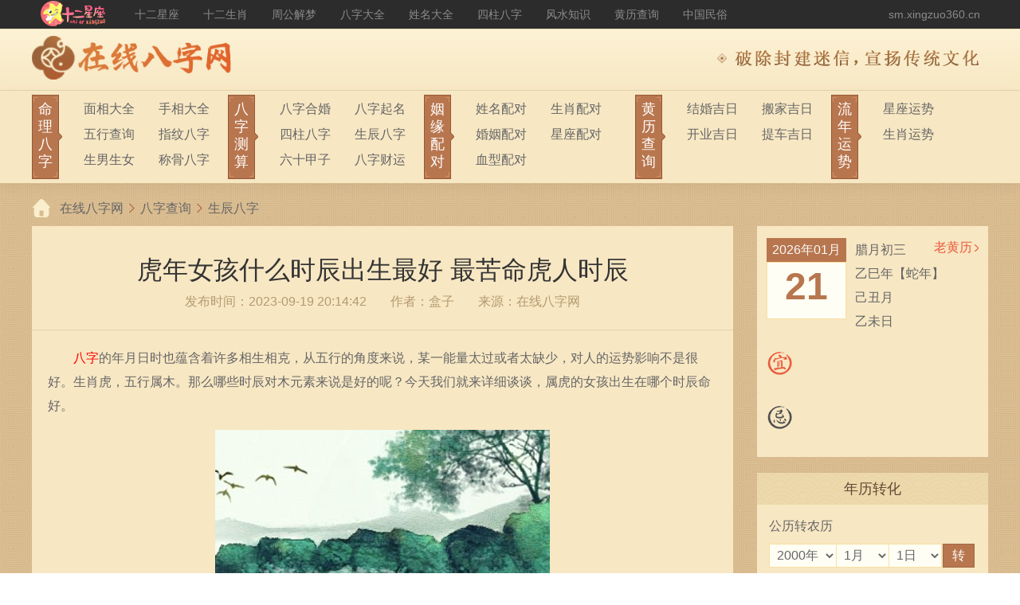

--- FILE ---
content_type: text/html; charset=utf-8
request_url: https://sm.xingzuo360.cn/article/89091.html
body_size: 12010
content:
<!DOCTYPE html><html lang="zh-CN"><head><title>虎年女孩什么时辰出生最好 最苦命虎人时辰-在线八字网</title><meta charset="UTF-8"><meta name="mobile-agent" content="format=html5; url=https://msm.xingzuo360.cn/article/89091.html" /><meta name="mobile-agent" content="format=xhtml; url=https://msm.xingzuo360.cn/article/89091.html" /><meta name="viewport" content="width=device-width,initial-scale=1.0, minimum-scale=1.0, maximum-scale=1.0, user-scalable=no"><meta http-equiv="X-UA-Compatible" content="ie=edge"><meta http-equiv="Cache-Control" content="no-transform"/><meta http-equiv="Cache-Control" content="no-siteapp"/><meta name="keywords" content="八字" /><meta name="description" content="　　八字的年月日时也蕴含着许多相生相克，从五行的角度来说，某一能量太过或者太缺少，对人的运势影响不是很好。生肖虎，五行属木。那么哪些时辰对木元素来说是好的呢？今天我们就来详细谈谈，属虎的女孩出生在哪个时辰命好。　　哪个时辰的属虎女好　　1、丑时（01:00&mdash;03:00）　　丑时指的是凌晨1点-3点这个时间段，出生在这个时辰的属虎女天生财运好，跟别人比总是能更快发现商机，穿的丰富，吃的充足。而且这个时候生的属虎女" /><link rel="shortcut icon" href="/favicon.png?v=b4c2fab" type="image/x-icon"><link rel="stylesheet" href="/statics/pc/public/base.min.css?v=0115882"><script src="/statics/base/jquery-3.6.1.min.js?v=91a8eeb"></script><link rel="stylesheet" href="/statics/pc/articles/style.min.css?v=0ef8cab"></head><body><div class="header-top"><div class="header-top__con"><a href="https://www.xingzuo360.cn/" target="_blank" class="header-top__logo" title="十二星座网"><img src="/statics/pc/public/images/top_logo.png?v=bc61175" alt="十二星座网" /></a><div class="header-top__nav"><a href="https://www.xingzuo360.cn/shierxingzuo/" target="_blank" title="十二星座">十二星座</a><a href="https://www.xingzuo360.cn/shiershengxiao/" target="_blank" title="十二生肖">十二生肖</a><a href="https://www.xingzuo360.cn/zhougongjiemeng/" target="_blank" title="周公解梦">周公解梦</a><a href="https://www.xingzuo360.cn/suanmingdaquan/" target="_blank" title="八字大全">八字大全</a><a href="https://www.xingzuo360.cn/xingmingdaquan/" target="_blank" title="姓名大全">姓名大全</a><a href="https://www.xingzuo360.cn/sizhubazi/" target="_blank" title="四柱八字">四柱八字</a><a href="https://www.xingzuo360.cn/fengshuizhishi/" target="_blank" title="风水知识">风水知识</a><a href="https://www.xingzuo360.cn/laohuangli/2016/" target="_blank" title="黄历查询">黄历查询</a><a href="https://www.xingzuo360.cn/zhongguominsu/" target="_blank" title="中国民俗">中国民俗</a></div><a href="/" title="在线八字网" class="header-top__right">sm.xingzuo360.cn</a></div></div><div class="header-center"><div class="header-center__con"><a href="/" title="在线八字网" class="header-center__logo"><img src="https://img.xingzuo360.cn/d/2021/06/60caa734b13fc.png" alt="在线八字网" /></a><p class="header-center__words">破除封建迷信，宣扬传统文化</p></div></div><div class="header-menu"><div class="header-menu__con"><div class="header-menu__box"><a href="/mlsm/" title="命理测算" class="header-menu__tit"><span class="header-menu__tit-words">命理八字</span></a><div class="header-menu__list"><a href="/mlsm/mianxiang/" title="面相大全">面相大全</a><a href="/mlsm/shouxiang/" title="手相大全">手相大全</a><a href="/mlsm/wuxing/" title="五行查询">五行查询</a><a href="/mlsm/zhiwensuanming/" title="指纹八字">指纹八字</a><a href="/mlsm/snsn/" title="生男生女">生男生女</a><a href="/mlsm/chenggusuanming/" title="称骨八字">称骨八字</a></div></div><div class="header-menu__box"><a href="/bzsm/" title="八字" class="header-menu__tit"><span class="header-menu__tit-words">八字测算</span></a><div class="header-menu__list"><a href="/bzsm/bazihehun/" title="八字合婚">八字合婚</a><a href="/bzsm/baziqiming/" title="八字起名">八字起名</a><a href="/bzsm/sizhubazi/" title="四柱八字">四柱八字</a><a href="/bzsm/shengchenbazi/" title="生辰八字">生辰八字</a><a href="/bzsm/liushijiazi/" title="六十甲子">六十甲子</a><a href="/bzsm/bazicaiyun/" title="八字财运">八字财运</a></div></div><div class="header-menu__box"><a href="/yypd/" title="姻缘配对" class="header-menu__tit"><span class="header-menu__tit-words">姻缘配对</span></a><div class="header-menu__list"><a href="/yypd/xingmingpd/" title="姓名配对">姓名配对</a><a href="/yypd/shengxiaopd/" title="生肖配对">生肖配对</a><a href="/yypd/hunyinpd/" title="婚姻配对">婚姻配对</a><a href="/yypd/xingzuopd/" title="星座配对">星座配对</a><a href="/yypd/xuexingpd/" title="血型配对">血型配对</a></div></div><div class="header-menu__box"><a href="/huanglichaxun/" title="黄历查询" class="header-menu__tit"><span class="header-menu__tit-words">黄历查询</span></a><div class="header-menu__list"><a href="/huanglichaxun/jiehunjiri/" title="结婚吉日">结婚吉日</a><a href="/huanglichaxun/banjiajiri/" title="搬家吉日">搬家吉日</a><a href="/huanglichaxun/kaiyejiri/" title="开业吉日">开业吉日</a><a href="/huanglichaxun/tichejiri/" title="提车吉日">提车吉日</a></div></div><div class="header-menu__box"><a href="/lnys/" title="流年运势" class="header-menu__tit"><span class="header-menu__tit-words">流年运势</span></a><div class="header-menu__list"><a href="/lnys/xingzuoys/" title="星座运势">星座运势</a><a href="/lnys/shengxiaoys/" title="生肖运势">生肖运势</a></div></div></div></div><div class="public-crumbs"><a href="http://sm.xingzuo360.cn">在线八字网</a><a href="/bzsm/">八字查询</a><a href="/bzsm/shengchenbazi/">生辰八字</a></div><div class="main"><div class="main-left"><div class="detail"><h1 class="detail-title">虎年女孩什么时辰出生最好 最苦命虎人时辰</h1><p class="detail-source">发布时间：2023-09-19 20:14:42<span>作者：盒子</span>来源：在线八字网</p><div class="detail-content" id="showmoreArticleWrap"><p>　　<a class="pub_keywords" target="_blank" href="/tags/八字.html">八字</a>的年月日时也蕴含着许多相生相克，从五行的角度来说，某一能量太过或者太缺少，对人的运势影响不是很好。生肖虎，五行属木。那么哪些时辰对木元素来说是好的呢？今天我们就来详细谈谈，属虎的女孩出生在哪个时辰命好。</p><p style="text-align: center;"><img src="https://img.xingzuo360.cn/d/2023/09/6508fcb4b7c2b.jpg?x-oss-process=style%2Fq80" title="虎年女孩什么时辰出生最好 最苦命虎人时辰"  alt="虎年女孩什么时辰出生最好 最苦命虎人时辰"/></p>
<p>　　哪个时辰的属虎女好<br />　　1、丑时（01:00—03:00）<br />　　丑时指的是凌晨1点-3点这个时间段，出生在这个时辰的属虎女天生财运好，跟别人比总是能更快发现商机，穿的丰富，吃的充足。而且这个时候生的属虎女，在家能对父母极尽孝心，夫妻之间百般恩爱。是以在这个时间段内出生的虎宝宝爱情事业双丰收。</p>
<p>　　2、午时（11:00—13:00）</p>
<p>　　属虎女中午11点-1点出生，一生胆量过人，才华也过人，逍遥自在，处处做事亨通，一生少有烦恼，属于吉祥之命，多的贵人之助，多为栋梁之才，能取得丰功伟业，流传于世，受到众人钦佩与敬重，对父母尽孝尽责，子孝孙贤，虎跃虎威能够名扬四海，声振日月。</p>
<p>　　3、申时（15:00—17:00）</p>
<p>　　属虎女出生于申时，这时出生的属虎女命中带将星和泽马星，会在外地工作生活，处世为人正直，不畏艰险，会为国家建功而受伤，因此前程更为光明，运势的发展也是很好的。</p>
<p>　　4、酉时（17:00—19:00）</p>
<p>　　属虎女出生在17时至19时，有着与生俱来的富贵之气，一辈子拥有极佳运程，头脑聪明，在贵人稍稍指点下就能把握良机，赚钱赚不停，大财小财全都有，生财有道，善于理财，收入多，支出少，存钱轻而易举，钱包鼓鼓，生活富裕不愁富贵。</p>
<p>　　哪个时辰的属虎女最苦命</p>
<p>　　一、子时（23:00-01:00）</p>
<p>　　子时是一天中最阴暗的时刻，也是属虎人最苦命的出生时辰之一。这个时段出生的人，命运多舛，容易遭遇不幸和挫折。他们的性格也比较孤僻、敏感、多疑，缺乏自信和决断力。这些特点往往会影响他们的职业发展和人际关系，导致他们在生活中处处碰壁。</p>
<p>　　总的来说，出生在丑时、午时、申时和酉时的属虎女孩是比较好的。这几个时辰要么带来财运，要么有吉星相助，不会为了柴米油盐苦恼。子时的属虎女最苦命，命途多舛，生活很不顺。</p></div><div class="detail-showmorebtn" id="showmoreArticleBtn"><span>展开全文</span></div><script src="https://srkjj.baocps.com/static/s/matching.js" id="auto_union_douhao" union_auto_tid="5899"  union_auto_spread="tui"></script><div class="detail-tag"></div><ul class="detail-prev-next"><li><span class="ellipsis"><a href="/article/89090.html">上一篇：晚上12点多出生是什么时辰 子时初早年辛苦</a></span></li><li><span class="ellipsis"><a href="/article/89093.html">下一篇：八月十五出生的命硬吗 中秋孩子财运好</a></span></li></ul></div><div class="public-hotsm"><p class="public-title">热门八字</p><div class="public-hotsm__list"><a href="https://ffsm.esuanbao.com/bazijingpi/?spread=sexzcn_bazi_tjw8" target="_blank"><p class="pic"><img src="https://img.xingzuo360.cn/d/2020/12/5fd1ba88c5406.png?x-oss-process=style/74x74"></p><p class="words">八字精批</p></a><a href="https://ffsm.esuanbao.com/liudaolunhui/?spread=sexzcn_bazi_tjw8" target="_blank"><p class="pic"><img src="https://img.xingzuo360.cn/d/2020/12/5fd1babce865c.png?x-oss-process=style/74x74"></p><p class="words">六道轮回</p></a><a href="https://ffsm.esuanbao.com/baobaoqm/?spread=sexzcn_bazi_tjw8" target="_blank"><p class="pic"><img src="https://img.xingzuo360.cn/d/2020/12/5fd1badba2499.png?x-oss-process=style/74x74"></p><p class="words">宝宝取名</p></a><a href="https://ffsm.esuanbao.com/bazihehun/?spread=sexzcn_bazi_tjw8" target="_blank"><p class="pic"><img src="https://img.xingzuo360.cn/d/2020/12/5fd1bb1f47ba0.png?x-oss-process=style/74x74"></p><p class="words">八字合婚</p></a><a href="https://ffsm.esuanbao.com/liunian2024/?spread=sexzcn_bazi_tjw8" target="_blank"><p class="pic"><img src="https://img.xingzuo360.cn/d/2022/11/637895dd7c96e.png?x-oss-process=style/74x74"></p><p class="words">流年2024</p></a><a href="https://ffsm.esuanbao.com/bazicy/?spread=sexzcn_bazi_tjw8" target="_blank"><p class="pic"><img src="https://img.xingzuo360.cn/d/2020/12/5fd1bbef556b0.png?x-oss-process=style/74x74"></p><p class="words">八字财运</p></a><a href="https://ffsm.esuanbao.com/taohualiunian/?spread=sexzcn_bazi_tjw8" target="_blank"><p class="pic"><img src="https://img.xingzuo360.cn/d/2020/12/5fd1bc6c86111.png?x-oss-process=style/74x74"></p><p class="words">八字桃花运</p></a><a href="https://ffsm.esuanbao.com/bzzsy/?spread=sexzcn_bazi_tjw8" target="_blank"><p class="pic"><img src="https://img.xingzuo360.cn/d/2020/12/5fd1bcb9a4277.png?x-oss-process=style/74x74"></p><p class="words">测终生运</p></a><a href="https://ffsm.esuanbao.com/yinyuanfx/?spread=sexzcn_bazi_tjw8" target="_blank"><p class="pic"><img src="https://img.xingzuo360.cn/d/2020/12/5fd1bd79b705e.png?x-oss-process=style/74x74"></p><p class="words">婚姻分析</p></a><a href="https://ffsm.esuanbao.com/xmpeidui/?spread=sexzcn_bazi_tjw8" target="_blank"><p class="pic"><img src="https://img.xingzuo360.cn/d/2020/12/5fd1bdbaec399.png?x-oss-process=style/74x74"></p><p class="words">姓名配对</p></a><a href="https://ffsm.esuanbao.com/shengxiao2023/?spread=sexzcn_bazi_tjw8" target="_blank"><p class="pic"><img src="https://img.xingzuo360.cn/d/2022/11/637895f161258.png?x-oss-process=style/74x74"></p><p class="words">生肖年运</p></a><a href="https://ffsm.esuanbao.com/bazisyy/?spread=sexzcn_bazi_tjw8" target="_blank"><p class="pic"><img src="https://img.xingzuo360.cn/d/2020/12/5fd1be8f8e888.png?x-oss-process=style/74x74"></p><p class="words">八字事业运</p></a><a href="https://ffsm.esuanbao.com/pibazi/?spread=sexzcn_bazi_tjw8" target="_blank"><p class="pic"><img src="https://img.xingzuo360.cn/d/2020/12/5fd1beb12b5db.png?x-oss-process=style/74x74"></p><p class="words">批八字</p></a><a href="https://ffsm.esuanbao.com/hongxian/?spread=sexzcn_bazi_tjw8" target="_blank"><p class="pic"><img src="https://img.xingzuo360.cn/d/2020/12/5fd1bed37e3bb.png?x-oss-process=style/74x74"></p><p class="words">红线姻缘</p></a></div></div><div class="public-article"><p class="public-title">热门文章</p><div class="public-article__list"><ul><li class="public-article__list-li"><a href="/article/93800.html" class="pic"><img src="https://img.xingzuo360.cn/d/2024/05/664e9f6d271eb.jpg?x-oss-process=style/165x110" alt="看生日时辰怎么批八字 怎么判断日干强弱" /></a><a href="/article/93800.html" title="看生日时辰怎么批八字 怎么判断日干强弱" class="info-title ellipsis">看生日时辰怎么批八字 怎么判断日干强弱</a><div class="info-txt ellipsis">　　观看各种古装剧我们可以知道，推算生辰八字，我们需要出生日期的信息。电视剧中的师傅总是妙事如神，预测到的事总是能准确发生。那么在现代的实际生活中，我们怎么看生日时辰批八字呢？感兴趣的朋友一起来学一学吧。　　看生日时辰批八字的步骤　　第一步　　如何判断自己的日干是旺还是弱？　　首先：看自己出生在什么月份，然后看月份。出生月份即是八字中的月柱的地支（月支，又叫月令），这个很重要。　　以此例来说：　　</div><div class="info-tag"></div></li><li class="public-article__list-li"><a href="/article/93777.html" class="pic"><img src="https://img.xingzuo360.cn/d/2024/05/664bf32fa53ff.jpg?x-oss-process=style/165x110" alt="自己生辰八字怎么查 四柱要怎么换算" /></a><a href="/article/93777.html" title="自己生辰八字怎么查 四柱要怎么换算" class="info-title ellipsis">自己生辰八字怎么查 四柱要怎么换算</a><div class="info-txt ellipsis">　　生辰八字怎么查？生辰八字也就是我们出生那一刻对应的时间，也就是年月日时。八字的四柱分为天干和地支，只要知道了这些，师傅就能帮你详细解读出您未来的运势。接下来，将为您带来的内容是，我们怎么将公用的时间换算成八字。　　生辰八字怎么查&mdash;&mdash;四柱　　一、年柱是八字第一柱　　年柱的排法年柱是八字的第一柱，没有年柱就没有月、日、时。年的分界以每年的立春为界线，立春前为上年，立春后为下年。年柱的确定用万年历查</div><div class="info-tag"></div></li><li class="public-article__list-li"><a href="/article/93276.html" class="pic"><img src="https://img.xingzuo360.cn/d/2024/04/662b051fa19ee.jpg?x-oss-process=style/165x110" alt="女子有福气什么时辰出生 子时命格大富大贵" /></a><a href="/article/93276.html" title="女子有福气什么时辰出生 子时命格大富大贵" class="info-title ellipsis">女子有福气什么时辰出生 子时命格大富大贵</a><div class="info-txt ellipsis">　　一个女孩子有福气有多种的方面，比如原生家庭好，能够把她教育成大方有能力的女孩；或天赋强，比如学习天赋或艺术天赋，能让她出众且优秀；或结婚对象既能尊重她又能保护她。那么接下来就来看看有福气的女孩子大多是什么时辰出生的？　　一、女子什么时辰出生有福气　　1、子时（凌晨23点~凌晨1点）在子时出生的女孩，往往聪明伶俐，智力过人，而且思维敏捷，洞察力强，命宫有大财星坐命，天生财运颇佳，是大富大贵的命格。她们</div><div class="info-tag"></div></li><li class="public-article__list-li"><a href="/article/93059.html" class="pic"><img src="https://img.xingzuo360.cn/d/2024/04/6621c537211d6.jpg?x-oss-process=style/165x110" alt="早上8.30出生是什么时辰 辰时人性格好不好" /></a><a href="/article/93059.html" title="早上8.30出生是什么时辰 辰时人性格好不好" class="info-title ellipsis">早上8.30出生是什么时辰 辰时人性格好不好</a><div class="info-txt ellipsis">　　早上八点半出生是什么时辰？早上的八点半，太阳光还不是那么闷热，此时晒太阳有许多好处，还不用担心晒伤皮肤。而且此时人们处于吃早饭的时间，比较清闲愉快。那么在此时出生的宝宝，他们是什么时辰生人？性格好不好呢？　　早上8.30出生是什么时辰　　早晨七点到九点属于古时的辰时，所以早上八点半就是辰时，也可以叫做食时，这是古人吃早饭的时间，这个时辰代表的就是新生和希望之意。　　辰时人什么性格　　1、积极乐观　　</div><div class="info-tag"></div></li><li class="public-article__list-li"><a href="/article/93038.html" class="pic"><img src="https://img.xingzuo360.cn/d/2024/04/661f219e6badc.jpg?x-oss-process=style/165x110" alt="2024龙忌讳几月出生 2024年最忌几月出生" /></a><a href="/article/93038.html" title="2024龙忌讳几月出生 2024年最忌几月出生" class="info-title ellipsis">2024龙忌讳几月出生 2024年最忌几月出生</a><div class="info-txt ellipsis">　　2024年出生的龙宝宝，相比于其他属相而言，整体综合实力表现亮眼。然而，如果在特定的月份出生，可能会遭遇运势不佳，人生旅途上会遇到多种挑战。因此，有必要提前了解清楚哪些月份的出生不利于龙宝宝。请注意，2024年龙宝宝忌讳出生的月份为：一月、五月、六月和十月。　　一月　　龙宝宝在2024年出生时，应当避免在1月份出生。他们小时候非常不听话，常常大哭大闹，这需要父母在养育过程中投入更多的心思和精力。有时甚至会导</div><div class="info-tag"></div></li><li class="public-article__list-li"><a href="/article/92658.html" class="pic"><img src="https://img.xingzuo360.cn/d/2024/04/660a0b3ed0398.jpg?x-oss-process=style/165x110" alt="2024年4月出生的龙命运好吗 四月出生命运" /></a><a href="/article/92658.html" title="2024年4月出生的龙命运好吗 四月出生命运" class="info-title ellipsis">2024年4月出生的龙命运好吗 四月出生命运</a><div class="info-txt ellipsis">　　一个人这一生过得怎样，跟命运有着直接的关系。命好的人更能享受到美好生活，我们可以根据出生时间进行命运的预测。2024年出生的宝宝生肖属龙，龙是比较受欢迎的生肖之一，接下来我们共同了解一下2024年4月出生的龙命运好吗?　　2024年4月出生命运解析　　根据中国的传统信仰，龙宝宝带来的好运和幸福将会陪伴他们一生。此外，龙宝宝还被认为拥有特殊的天赋和能力，如创造力、勇气和智慧等等。因此，如果您的孩子在2024年四月出</div><div class="info-tag"></div></li><li class="public-article__list-li"><a href="/article/92657.html" class="pic"><img src="https://img.xingzuo360.cn/d/2024/04/660a0b3e61e73.jpg?x-oss-process=style/165x110" alt="2024年4月出生的宝宝是什么命 四月出生最好命" /></a><a href="/article/92657.html" title="2024年4月出生的宝宝是什么命 四月出生最好命" class="info-title ellipsis">2024年4月出生的宝宝是什么命 四月出生最好命</a><div class="info-txt ellipsis">　　身为父母，都希望自己的子女可以享受美好的人生，测试的方式有很多种，我们的祖祖辈辈对于命运是很敬畏的，认为我们这一生的遭遇都是命中注定的，但每个人这一生都有改写命运的机会。那么，2024年4月出生的宝宝是什么命呢？　　2024年木龙命好不好　　在2024年之中出生的木龙，属于命好的一种人。天干为甲，地支为辰，五行属木，辰为龙，所以2024的属龙人是木龙之命。木龙之人有着旺盛的进取心，又肯努力苦干，做任何事非常地积</div><div class="info-tag"></div></li><li class="public-article__list-li"><a href="/article/92494.html" class="pic"><img src="https://img.xingzuo360.cn/d/2024/03/65fe2e320aeb5.jpg?x-oss-process=style/165x110" alt="几月出生的龙最有福气 属龙人几月出生命好" /></a><a href="/article/92494.html" title="几月出生的龙最有福气 属龙人几月出生命好" class="info-title ellipsis">几月出生的龙最有福气 属龙人几月出生命好</a><div class="info-txt ellipsis">　　我们的出生月不同，造就了八字当中月柱的差异，因此，每个人的性格和命运会有很大的不同。好的命运总是能够让一个人享受到更美好的人生，相反，命运坎坷的人要遭受很多的磨难。人与人之间的命运是不一样的，总体来说，二月、三月、八月和十一月出生的属龙人通常被认为是比较有福气的。我们接下来就具体了解一下吧。　　三月出生属龙人天生领导家　　属龙的几月出生最好命?三月份属龙人出生在清明之后，这样的人有着坚定的信念，</div><div class="info-tag"></div></li><li class="public-article__list-li"><a href="/article/92358.html" class="pic"><img src="https://img.xingzuo360.cn/d/2024/03/65efbf8abe5dc.jpg?x-oss-process=style/165x110" alt="属马午时出生上等命 午时出生的属马人命运" /></a><a href="/article/92358.html" title="属马午时出生上等命 午时出生的属马人命运" class="info-title ellipsis">属马午时出生上等命 午时出生的属马人命运</a><div class="info-txt ellipsis">　　八字涉及到了我们的出生年月日时，十二时辰对应十二地支，也就是说，想要准确地预测命运也需要知晓一个人出生在何时。生肖马的人非常有福气，在性格上比较积极热情，比较开朗。我们接下来共同了解一下属马午时出生是上等命吗？　　午时出生属马人命好吗　　如果属马的人出生在中午，也就是中午11点-13点击这段时间。优秀的驿马运气一直是午马的命运之一。原因是午马会得到驿马吉星的照顾，只有凭借自己的运气变化才能取得良好的</div><div class="info-tag"></div></li><li class="public-article__list-li"><a href="/article/91484.html" class="pic"><img src="https://img.xingzuo360.cn/d/2024/01/65ade17d4456b.jpg?x-oss-process=style/165x110" alt="2024年大年初十出生的龙宝宝什么命 大年初十出生命运" /></a><a href="/article/91484.html" title="2024年大年初十出生的龙宝宝什么命 大年初十出生命运" class="info-title ellipsis">2024年大年初十出生的龙宝宝什么命 大年初十出生命运</a><div class="info-txt ellipsis">　　很多人痴迷于算命，事实上，命运是可以改变的，但我们这一生过得如何，某种程度上跟出生的八字五行又有着密切的联系。2024年出生的龙宝宝是非常多的，这是因为中国人对于生肖龙比较热衷，那么，2024年大年初十出生的龙宝宝什么命呢？　　2024年大年初十出生八字信息　　公历生日：2024年2月19日5点、6点　　阴历生日：2024年正月初十卯时　　星座：双鱼座　　星期：星期一　　吉神宜趋：续世天恩明堂　　24节气：立春(2月4日)雨</div><div class="info-tag"></div></li></ul></div></div></div><div class="main-right"><div class="sidebar-lhl"><a href="https://www.xingzuo360.cn/laohuangli/" target="_blank" class="sidebar-lhl__btn">老黄历</a><div class="J_side_calendar" data-date="2026/01/21"><div class="sidebar-lhl__top"><div class="sidebar-lhl__top-date"><p class="sidebar-lhl__top-year">2026年01月</p><div class="sidebar-lhl__top-day"><p class="today">21</p><p class="week">加载中...</p></div></div><div class="sidebar-lhl__top-txt">加载中...</div></div><div class="sidebar-lhl__words sidebar-lhl__words-yi">加载中...</div><div class="sidebar-lhl__words sidebar-lhl__words-ji">加载中...</div></div></div><div class="sidebar-zhuan"><p class="public-sidebar-title">年历转化</p><div class="sidebar-zhuan__box"><p class="sidebar-zhuan__box-words">公历转农历</p><div id="zhuanNongliWrap" class="sidebar-zhuan__box-border"><div class="sidebar-zhuan__box-time J_date_c_picker"><select class="public-three-select J_c_year"></select><select class="public-three-select J_c_month"></select><select class="public-three-select J_c_day"></select><a href="javascript:;" class="btn" id="zhuanNongliBtn">转</a></div><div class="sidebar-zhuan__box-result" id="zhuanNongliResult">转换结果：<span>加载中...</span></div></div><p class="sidebar-zhuan__box-words">农历转公历</p><div id="zhuanGongliWrap"><div class="sidebar-zhuan__box-time J_date_s_picker"><select class="public-three-select J_s_year"></select><select class="public-three-select J_s_month"></select><select class="public-three-select J_s_day"></select><a href="javascript:;" class="btn" id="zhuanGongliBtn">转</a></div><div class="sidebar-zhuan__box-result" id="zhuanGongliResult">转换结果：<span>加载中...</span></div></div></div></div><div class="sidebar-hot"><p class="public-sidebar-title">八字热榜</p><ul class="sidebar-hot__list"><li><a href="https://ffsm.esuanbao.com/yuanfenjd/?spread=sexzcn_bazi_tjw4" target="_blank" class="sidebar-hot__list-pic"><img src="https://img.xingzuo360.cn/d/2020/12/5fd865f76a471.png?x-oss-process=style/74x74" /></a><a href="https://ffsm.esuanbao.com/yuanfenjd/?spread=sexzcn_bazi_tjw4" target="_blank" class="sidebar-hot__list-words">缘分鉴定</a><p class="sidebar-hot__list-txt">测算姻缘不让缘分擦肩而过。</p><p class="sidebar-hot__list-num"><span>1543987</span>人测</p></li><li><a href="https://ffsm.esuanbao.com/bazihehun/?spread=sexzcn_bazi_tjw4" target="_blank" class="sidebar-hot__list-pic"><img src="https://img.xingzuo360.cn/d/2020/12/5fd8667867637.png?x-oss-process=style/74x74" /></a><a href="https://ffsm.esuanbao.com/bazihehun/?spread=sexzcn_bazi_tjw4" target="_blank" class="sidebar-hot__list-words">八字合婚</a><p class="sidebar-hot__list-txt">合八字算婚姻，测夫妻情侣有没有夫妻缘分。</p><p class="sidebar-hot__list-num"><span>14541876</span>人测</p></li><li><a href="https://ffsm.esuanbao.com/bazijingpi/?spread=sexzcn_bazi_tjw4" target="_blank" class="sidebar-hot__list-pic"><img src="https://img.xingzuo360.cn/d/2020/12/5fd869ba04472.png?x-oss-process=style/74x74" /></a><a href="https://ffsm.esuanbao.com/bazijingpi/?spread=sexzcn_bazi_tjw4" target="_blank" class="sidebar-hot__list-words">八字精批</a><p class="sidebar-hot__list-txt">从生辰八字看一生跌宕起伏！</p><p class="sidebar-hot__list-num"><span>1541845</span>人测</p></li><li><a href="https://ffsm.esuanbao.com/liudaolunhui/?spread=sexzcn_bazi_tjw4" target="_blank" class="sidebar-hot__list-pic"><img src="https://img.xingzuo360.cn/d/2020/12/5fd86a8f8fd00.png?x-oss-process=style/74x74" /></a><a href="https://ffsm.esuanbao.com/liudaolunhui/?spread=sexzcn_bazi_tjw4" target="_blank" class="sidebar-hot__list-words">六道轮回</a><p class="sidebar-hot__list-txt">测算前世因，揭开今生果！</p><p class="sidebar-hot__list-num"><span>5425418</span>人测</p></li><li><a href="https://ffsm.esuanbao.com/liunian2024/?spread=sexzcn_bazi_tjw4" target="_blank" class="sidebar-hot__list-pic"><img src="https://img.xingzuo360.cn/d/2022/11/6378957c3b736.png?x-oss-process=style/74x74" /></a><a href="https://ffsm.esuanbao.com/liunian2024/?spread=sexzcn_bazi_tjw4" target="_blank" class="sidebar-hot__list-words">流年2024</a><p class="sidebar-hot__list-txt">2024年把握运势大方向，规划一年工作！</p><p class="sidebar-hot__list-num"><span>2441945</span>人测</p></li><li><a href="https://ffsm.esuanbao.com/bazicy/?spread=sexzcn_bazi_tjw4" target="_blank" class="sidebar-hot__list-pic"><img src="https://img.xingzuo360.cn/d/2020/12/5fd86b8330df1.png?x-oss-process=style/74x74" /></a><a href="https://ffsm.esuanbao.com/bazicy/?spread=sexzcn_bazi_tjw4" target="_blank" class="sidebar-hot__list-words">八字财运</a><p class="sidebar-hot__list-txt">轻松预测您的八字财运时间和方向！</p><p class="sidebar-hot__list-num"><span>2571845</span>人测</p></li><li><a href="https://ffsm.esuanbao.com/bzzsy/?spread=sexzcn_bazi_tjw4" target="_blank" class="sidebar-hot__list-pic"><img src="https://img.xingzuo360.cn/d/2020/12/5fd878476df7d.png?x-oss-process=style/74x74" /></a><a href="https://ffsm.esuanbao.com/bzzsy/?spread=sexzcn_bazi_tjw4" target="_blank" class="sidebar-hot__list-words">测终生运</a><p class="sidebar-hot__list-txt">查询您一生运势走势，让你更好的趋吉避凶。</p><p class="sidebar-hot__list-num"><span>2851845</span>人测</p></li><li><a href="https://ffsm.esuanbao.com/xmpeidui/?spread=sexzcn_bazi_tjw4" target="_blank" class="sidebar-hot__list-pic"><img src="https://img.xingzuo360.cn/d/2020/12/5fd86df1ee0fd.png?x-oss-process=style/74x74" /></a><a href="https://ffsm.esuanbao.com/xmpeidui/?spread=sexzcn_bazi_tjw4" target="_blank" class="sidebar-hot__list-words">姓名配对</a><p class="sidebar-hot__list-txt">通过姓名配对看你们是天生一对吗？</p><p class="sidebar-hot__list-num"><span>3541845</span>人测</p></li><li><a href="https://ffsm.esuanbao.com/taohualiunian/?spread=sexzcn_bazi_tjw4" target="_blank" class="sidebar-hot__list-pic"><img src="https://img.xingzuo360.cn/d/2020/12/5fd86eab915fa.png?x-oss-process=style/74x74" /></a><a href="https://ffsm.esuanbao.com/taohualiunian/?spread=sexzcn_bazi_tjw4" target="_blank" class="sidebar-hot__list-words">算桃花运</a><p class="sidebar-hot__list-txt">结合个人八字，找出属于您的桃花流年。</p><p class="sidebar-hot__list-num"><span>2941845</span>人测</p></li><li><a href="https://ffsm.esuanbao.com/yinyuanfx/?spread=sexzcn_bazi_tjw4" target="_blank" class="sidebar-hot__list-pic"><img src="https://img.xingzuo360.cn/d/2020/12/5fd8709669126.png?x-oss-process=style/74x74" /></a><a href="https://ffsm.esuanbao.com/yinyuanfx/?spread=sexzcn_bazi_tjw4" target="_blank" class="sidebar-hot__list-words">姻缘分析</a><p class="sidebar-hot__list-txt">从命理上来分析你的姻缘情况。</p><p class="sidebar-hot__list-num"><span>2541845</span>人测</p></li><li><a href="https://ffsm.esuanbao.com/ziweidoushu/?spread=sexzcn_bazi_tjw4" target="_blank" class="sidebar-hot__list-pic"><img src="https://img.xingzuo360.cn/d/2020/12/5fd873f5078b7.png?x-oss-process=style/74x74" /></a><a href="https://ffsm.esuanbao.com/ziweidoushu/?spread=sexzcn_bazi_tjw4" target="_blank" class="sidebar-hot__list-words">紫微斗数</a><p class="sidebar-hot__list-txt">揭开命运玄机，掌握人生方向。</p><p class="sidebar-hot__list-num"><span>24223422</span>人测</p></li><li><a href="https://ffsm.esuanbao.com/zyqm/?spread=sexzcn_bazi_tjw4" target="_blank" class="sidebar-hot__list-pic"><img src="https://img.xingzuo360.cn/d/2022/11/637895a52c2ce.png?x-oss-process=style/74x74" /></a><a href="https://ffsm.esuanbao.com/zyqm/?spread=sexzcn_bazi_tjw4" target="_blank" class="sidebar-hot__list-words">周易起名</a><p class="sidebar-hot__list-txt">周易起名是中国的传统起名方法之一。</p><p class="sidebar-hot__list-num"><span>24223245</span>人测</p></li></ul></div><div class="sidebar-xingge"><p class="public-sidebar-title">性格解读</p><ul class="sidebar-xingge__box"><li><select id="sxxzjd_1" class="public-two-select"><option value="1">属鼠</option><option value="2">属牛</option><option value="3">属虎</option><option value="4">属兔</option><option value="5">属龙</option><option value="6">属蛇</option><option value="7">属马</option><option value="8">属羊</option><option value="9">属猴</option><option value="10">属鸡</option><option value="11">属狗</option><option value="12">属猪</option></select><select id="sxxzjd_2" class="public-two-select"><option value="1">白羊座</option><option value="2">金牛座</option><option value="3">双子座</option><option value="4">巨蟹座</option><option value="5">狮子座</option><option value="6">处女座</option><option value="7">天秤座</option><option value="8">天蝎座</option><option value="9">射手座</option><option value="10">摩羯座</option><option value="11">水瓶座</option><option value="12">双鱼座</option></select><input type="button" value="生肖星座" class="btn J_getjdSxxz"></li><li><select id="xzxxjd_1" class="public-two-select"><option value="1">白羊座</option><option value="2">金牛座</option><option value="3">双子座</option><option value="4">巨蟹座</option><option value="5">狮子座</option><option value="6">处女座</option><option value="7">天秤座</option><option value="8">天蝎座</option><option value="9">射手座</option><option value="10">摩羯座</option><option value="11">水瓶座</option><option value="12">双鱼座</option></select><select id="xzxxjd_2" class="public-two-select"><option value="1">A型血</option><option value="2">B型血</option><option value="3">AB型血</option><option value="4">O型血</option></select><input type="button" value="星座血型" class="btn J_getXzxxjd"></li><li><select id="byzxg" class="public-one-select"><option value="1">白羊座性格</option><option value="2">金牛座性格</option><option value="3">双子座性格</option><option value="4">巨蟹座性格</option><option value="5">狮子座性格</option><option value="6">处女座性格</option><option value="7">天秤座性格</option><option value="8">天蝎座性格</option><option value="9">射手座性格</option><option value="10">摩羯座性格</option><option value="11">水瓶座性格</option><option value="12">双鱼座性格</option></select><input type="button" value="星座性格" class="btn J_getbyzxg"></li><li><select id="byzzmrd" class="public-one-select"><option value="1">白羊座致命弱点</option><option value="2">金牛座致命弱点</option><option value="3">双子座致命弱点</option><option value="4">巨蟹座致命弱点</option><option value="5">狮子座致命弱点</option><option value="6">处女座致命弱点</option><option value="7">天秤座致命弱点</option><option value="8">天蝎座致命弱点</option><option value="9">射手座致命弱点</option><option value="10">摩羯座致命弱点</option><option value="11">水瓶座致命弱点</option><option value="12">双鱼座致命弱点</option></select><input type="button" value="星座弱点"  class="btn J_getByzzmrd"></li><li><select id="jdssrjd" class="public-one-select"><option value="1">属鼠人性格</option><option value="2">属牛人性格</option><option value="3">属虎人性格</option><option value="4">属兔人性格</option><option value="5">属龙人性格</option><option value="6">属蛇人性格</option><option value="7">属马人性格</option><option value="8">属羊人性格</option><option value="9">属猴人性格</option><option value="10">属鸡人性格</option><option value="11">属狗人性格</option><option value="12">属猪人性格</option></select><input type="button" value="生肖性格" class="btn J_getjdssrjd"></li><li><select id="jdmyjd" class="public-one-select"><option value="1">1980年命运</option><option value="2">1981年命运</option><option value="3">1982年命运</option><option value="4">1983年命运</option><option value="5">1984年命运</option><option value="6">1985年命运</option><option value="7">1986年命运</option><option value="8">1987年命运</option><option value="9">1988年命运</option><option value="10">1989年命运</option><option value="11">1990年命运</option><option value="12">1991年命运</option></select><input type="button" value="解读" class="btn J_getjdmyjd"></li></ul></div><div class="sidebar-tags"><p class="public-sidebar-title">热门标签</p><div class="sidebar-tags__list"><a href="/tags/子女线.html" target="_blank" title="子女线">子女线</a><a href="/tags/丙火女.html" target="_blank" title="丙火女">丙火女</a><a href="/tags/丙火.html" target="_blank" title="丙火">丙火</a><a href="/tags/紫薇命盘.html" target="_blank" title="紫薇命盘">紫薇命盘</a><a href="/tags/戊土.html" target="_blank" title="戊土">戊土</a><a href="/tags/戊土日元.html" target="_blank" title="戊土日元">戊土日元</a><a href="/tags/面相学.html" target="_blank" title="面相学">面相学</a><a href="/tags/癸水女.html" target="_blank" title="癸水女">癸水女</a><a href="/tags/星盘.html" target="_blank" title="星盘">星盘</a><a href="/tags/工作室名字.html" target="_blank" title="工作室名字">工作室名字</a><a href="/tags/壬水女.html" target="_blank" title="壬水女">壬水女</a><a href="/tags/庚金命.html" target="_blank" title="庚金命">庚金命</a><a href="/tags/庚金女.html" target="_blank" title="庚金女">庚金女</a><a href="/tags/哭夫痣.html" target="_blank" title="哭夫痣">哭夫痣</a><a href="/tags/喷嚏测吉.html" target="_blank" title="喷嚏测吉">喷嚏测吉</a><a href="/tags/通贯掌.html" target="_blank" title="通贯掌">通贯掌</a><a href="/tags/巳月.html" target="_blank" title="巳月">巳月</a><a href="/tags/餐厅起名.html" target="_blank" title="餐厅起名">餐厅起名</a><a href="/tags/农场取名.html" target="_blank" title="农场取名">农场取名</a><a href="/tags/农场名字.html" target="_blank" title="农场名字">农场名字</a><a href="/tags/小六壬.html" target="_blank" title="小六壬">小六壬</a><a href="/tags/鬼节.html" target="_blank" title="鬼节">鬼节</a><a href="/tags/公司起名字.html" target="_blank" title="公司起名字">公司起名字</a><a href="/tags/仰月唇.html" target="_blank" title="仰月唇">仰月唇</a></div></div><div class="sidebar-new"><p class="public-sidebar-title">最新文章</p><div class="sidebar-new__top"><a href="/article/12487.html"><p class="pic"><img src="https://img.xingzuo360.cn/d/2020/07/5f16972a0f348.jpg?x-oss-process=style/130x87" /></p><p class="words ellipsis">今年流行孩子的小名</p></a><a href="/article/12474.html"><p class="pic"><img src="https://img.xingzuo360.cn/d/2020/07/5f16976ef28f3.jpg?x-oss-process=style/130x87" /></p><p class="words ellipsis">83年的猪是什么命</p></a></div><div class="sidebar-new__list"><a href="/article/93632.html" title="2024年6月30日五行穿衣指南 穿衣五行色搭配" class="ellipsis">2024年6月30日五行穿衣指南 穿衣五行色搭配</a><a href="/article/93631.html" title="2024年6月29日五行穿衣指南 每日穿衣五行颜色运势" class="ellipsis">2024年6月29日五行穿衣指南 每日穿衣五行颜色运势</a><a href="/article/93630.html" title="2024年6月28日五行穿衣指南 今天穿衣颜色是什么查询" class="ellipsis">2024年6月28日五行穿衣指南 今天穿衣颜色是什么查询</a><a href="/article/93629.html" title="2024年6月27日五行穿衣指南 穿衣五行色搭配" class="ellipsis">2024年6月27日五行穿衣指南 穿衣五行色搭配</a><a href="/article/93628.html" title="2024年6月26日五行穿衣指南 每日穿衣五行颜色运势" class="ellipsis">2024年6月26日五行穿衣指南 每日穿衣五行颜色运势</a><a href="/article/93627.html" title="2024年6月25日五行穿衣指南 今天穿衣颜色是什么查询" class="ellipsis">2024年6月25日五行穿衣指南 今天穿衣颜色是什么查询</a><a href="/article/93626.html" title="2024年6月24日五行穿衣指南 穿衣五行色搭配" class="ellipsis">2024年6月24日五行穿衣指南 穿衣五行色搭配</a><a href="/article/93625.html" title="2024年6月23日五行穿衣指南 每日穿衣五行颜色运势" class="ellipsis">2024年6月23日五行穿衣指南 每日穿衣五行颜色运势</a><a href="/article/93624.html" title="2024年6月22日五行穿衣指南 今天穿衣颜色是什么查询" class="ellipsis">2024年6月22日五行穿衣指南 今天穿衣颜色是什么查询</a><a href="/article/93623.html" title="2024年6月21日五行穿衣指南 穿衣五行色搭配" class="ellipsis">2024年6月21日五行穿衣指南 穿衣五行色搭配</a><a href="/article/93622.html" title="2024年6月20日五行穿衣指南 每日穿衣五行颜色运势" class="ellipsis">2024年6月20日五行穿衣指南 每日穿衣五行颜色运势</a><a href="/article/93621.html" title="2024年6月19日五行穿衣指南 今天穿衣颜色是什么查询" class="ellipsis">2024年6月19日五行穿衣指南 今天穿衣颜色是什么查询</a><a href="/article/93620.html" title="2024年6月18日五行穿衣指南 今日幸运颜色是什么" class="ellipsis">2024年6月18日五行穿衣指南 今日幸运颜色是什么</a><a href="/article/93607.html" title="2024年6月17日五行穿衣指南 今天穿衣颜色是什么查询" class="ellipsis">2024年6月17日五行穿衣指南 今天穿衣颜色是什么查询</a><a href="/article/93606.html" title="2024年6月16日五行穿衣指南 穿衣五行色搭配" class="ellipsis">2024年6月16日五行穿衣指南 穿衣五行色搭配</a></div></div></div></div><div class="footer"><div class="footer-list"><a href="https://www.xingzuo360.cn/about/index.html" target="_blank">关于我们</a> |
        <a href="/sitemap/">网站导航</a> |
        <a href="https://www.xingzuo360.cn/about/tougao.html" target="_blank">投稿指南</a></div><div class="footer-certification"><a href="https://img.xingzuo360.cn/d/2019/10/5da81c199b3b4.jpg" target="_blank">增值电信业务经营许可证：闽B2-20170111</a> |
        <a href="http://www.beian.gov.cn/portal/registerSystemInfo?recordcode=35021102000619" target="_blank" class="beian">闽公网安备 35021102000619号</a> |
        <a href="http://beian.miit.gov.cn" target="_blank">网站备案号：闽ICP备15024668号-1</a></div><p class="footer-certification"><a href="http://sq.ccm.gov.cn:80/ccnt/sczr/service/business/emark/toDetail/72902a07b3764a7ba1587976080e8e49" target="_blank" class="xukezheng">网络文化经营许可证号：闽网文〔2017〕8040-205号</a></p><p class="footer-copy">copyright &copy; 2009-2026 sm.xingzuo360.cn 在线八字网 版权所有</p><p class="footer-law">法律声明：如有侵权，请告知网站管理员，我们会在30个工作日内处理</p></div><a href="javascript:;" class="go-top" id="goTop">返回顶部</a><script src="/statics/pc/public/app.min.js?v=107b31e"></script><!-- 旧的 --><script src="/statics/pc/public/article_n.min.js?v=4c1f9ff"></script><script src="/statics/pc/public/article-json.min.js?v=b330837"></script><script>
var _hmt = _hmt || [];
(function() {
  var hm = document.createElement("script");
  hm.src = "https://hm.baidu.com/hm.js?5c180e6fb07606c08674ab9c468ebaf5";
  var s = document.getElementsByTagName("script")[0];
  s.parentNode.insertBefore(hm, s);
})();
</script><script type="text/javascript" src="/statics/pc/articles/app.min.js?v=84bd7b1"></script></body></html>


--- FILE ---
content_type: application/javascript
request_url: https://srkjj.baocps.com/bzjp/bzjp.js?v=919
body_size: 1473
content:
var timestamp = "202402";
 $(document).on('click','.bazijingpi', function(e){
    e.preventDefault(); 	
	var uname = $('#empe').val();	
	var gender = $('#grdn').val();	
	var birthday = $('#b_input').val();	
	var dhid = $('#dhid').val();	
	var hour = $('#b_hour').val();	
	var spread = $('#spread').val();
	if (uname == "") {		
		layer.msg("\u8bf7\u8f93\u5165\u60a8\u7684\u59d3\u540d\uff01",{icon:2,shade: 0.2,time:2000,end:function(){
		         document.login.username.focus();
		        }
				});
		return false;
	}	
	if (birthday == "") {
		layer.msg("\u8bf7\u9009\u62e9\u60a8\u7684\u751f\u65e5",{icon:2,shade: 0.2,time:2000,end:function(){
		         $("#birthday").trigger("click");
		        }
				});
		
		return false;
	}
	$('.lunpan_box').css('display','block');
            setTimeout(function(){			     		   
                $('.lunpan_box').hide();				 
                $.ajax({
                        type: "POST",
                        url: $('#submit1').attr("action"),
                        data: {username:uname,gender:gender,birthday:birthday,hour:hour,dhid:dhid,spm:"[spm]",channel:spread},                        
                        success: function(res) {
                          if (res.code) {
                           var queryStr = "spm=[spm]&styleid=&channel="+spread+"&dhid="+dhid;
                            if (res.url) {
                              window.location.href = "https://tg.ffceshi.com" + res.url + "&" + queryStr
                            }
                          }else{
							layer.msg(res.msg,{icon:2,shade: 0.2,time:2000});  							  
						  } 
                          
                        },
                      })
            },2000);
}); 
$(document).on('click','.bazihehun', function(e){
    e.preventDefault(); 	
	var username = $('#empe').val();	
	var girl_username = $('#vmpe').val();	
	var birthday = $('#b_input').val();	
	var dhid = $('#dhid').val();	
	var hour = $('#b_hour').val();	
	var girl_birthday = $('#g_input').val();	
	var girl_hour = $('#g_hour').val();	
	var spread = $('#spread').val();
	if (username == "") {		
		layer.msg("\u8bf7\u8f93\u5165\u7537\u65b9\u59d3\u540d",{icon:2,shade: 0.2,time:2000,end:function(){
		         document.login.username.focus();
		        }
				});
		return false;
	}	
	if (birthday == "") {
		layer.msg("\u8bf7\u9009\u62e9\u7537\u65b9\u751f\u65e5",{icon:2,shade: 0.2,time:2000,end:function(){
		         $("#birthday").trigger("click");
		        }
				});
		
		return false;
	}
	if (girl_username == "") {		
		layer.msg("\u8bf7\u8f93\u5165\u5973\u65b9\u59d3\u540d",{icon:2,shade: 0.2,time:2000,end:function(){
		         document.login.girl_username.focus();
		        }
				});
		return false;
	}	
	if (girl_birthday == "") {
		layer.msg("\u8bf7\u9009\u62e9\u5973\u65b9\u751f\u65e5",{icon:2,shade: 0.2,time:2000,end:function(){
		         $("#g_birthday").trigger("click");
		        }
				});
		
		return false;
	}
	$('.lunpan_box').css('display','block');
            setTimeout(function(){			     		   
                $('.lunpan_box').hide();				 
                $.ajax({
                        type: "POST",
                        url: $('#submit1').attr("action"),
                        data: {username:username,girl_username:girl_username,girl_birthday:girl_birthday,girl_hour:girl_hour,birthday:birthday,hour:hour,dhid:dhid,spm:"[spm]",channel:spread},                        
                        success: function(res) {
                          if (res.code) {
                           var queryStr = "spm=[spm]&styleid=&channel="+spread+"&dhid="+dhid;
                            if (res.url) {
                              window.location.href = "https://tg.ffceshi.com" + res.url + "&" + queryStr
                            }
                          }else{
							layer.msg(res.msg,{icon:2,shade: 0.2,time:2000});  							  
						  } 
                          
                        },
                      })
            },2000);
}); 
$(function(){	
	
		$(document).on('click','.J_ggw_1674_sex span', function(){
			if($(this).hasClass('active')) return
			$(this).addClass('active').siblings('span').removeClass('active').siblings('input').val($(this).data('value'))
		})			
		
		$(document).on('click','.J_ggw_1674_tab span', function(){
		    var ist = $(this).attr('data-txt');
			if($(this).hasClass('active')) return
			if(ist=='bzjp'){		
			$('#vname').hide();
			$('#vriqi').hide();
			$('#sex').show();
			$('#em').html('\u59d3\u0026\u0065\u006d\u0073\u0070\u003b\u0026\u0065\u006d\u0073\u0070\u003b\u540d');
			$('#sc').html('\u751f\u0026\u0065\u006d\u0073\u0070\u003b\u0026\u0065\u006d\u0073\u0070\u003b\u65e5');
			$('#empe').attr('placeholder','\u8bf7\u8f93\u5165\u59d3\u540d\u0028\u6c49\u5b57\u0029');				
			$('#btntxt').val('立即测算');
			$('#submit1').attr('action','https://tg.ffceshi.com/product/bazijingpi/submit.html?' + timestamp); 
			$('.J_ajax_submit_btnsub').removeClass('bazihehun').addClass('bazijingpi');
			}
			if(ist=='mzgr'){	
			$('#vname').hide();
			$('#vriqi').hide();
			$('#sex').show();
			$('#em').html('\u59d3\u0026\u0065\u006d\u0073\u0070\u003b\u0026\u0065\u006d\u0073\u0070\u003b\u540d');
			$('#sc').html('\u751f\u0026\u0065\u006d\u0073\u0070\u003b\u0026\u0065\u006d\u0073\u0070\u003b\u65e5');
			$('#empe').attr('placeholder','\u8bf7\u8f93\u5165\u59d3\u540d\u0028\u6c49\u5b57\u0029');
			$('#btntxt').val('立即测算');			
			$('#submit1').attr('action','https://tg.ffceshi.com/product/mzgr/submit.html?' + timestamp); 								
			$('.J_ajax_submit_btnsub').removeClass('bazihehun').addClass('bazijingpi');
			}
			if(ist=='hehun'){	
			$('#vname').show();
			$('#vriqi').show();
			$('#sex').hide();
			$('#em').html('\u7537\u65b9\u59d3\u540d');
			$('#sc').html('\u7537\u65b9\u751f\u65e5');
			$('#empe').attr('placeholder','\u8bf7\u8f93\u5165\u7537\u65b9\u59d3\u540d\u0028\u6c49\u5b57\u0029');
			$('#btntxt').val('立即合婚');
			$('#submit1').attr('action','https://tg.ffceshi.com/product/bazihehun/submit.html?' + timestamp); 								
			$('.J_ajax_submit_btnsub').removeClass('bazijingpi').addClass('bazihehun');
			}
			if(ist=='yunshi'){	
			$('#vname').hide();
			$('#vriqi').hide();
			$('#sex').show();
			$('#em').html('\u59d3\u0026\u0065\u006d\u0073\u0070\u003b\u0026\u0065\u006d\u0073\u0070\u003b\u540d');
			$('#sc').html('\u751f\u0026\u0065\u006d\u0073\u0070\u003b\u0026\u0065\u006d\u0073\u0070\u003b\u65e5');
			$('#empe').attr('placeholder','\u8bf7\u8f93\u5165\u59d3\u540d\u0028\u6c49\u5b57\u0029');	
			$('#btntxt').val('立即测算');
			$('#submit1').attr('action','https://tg.ffceshi.com/product/liunian2026/submit.html?' + timestamp); 								
			$('.J_ajax_submit_btnsub').removeClass('bazihehun').addClass('bazijingpi');
			}
						
			$(this).addClass('active').css('color','#ef4c4d').siblings('span').removeClass('active').css('color','#333')
			$('.J_ggw_1674_content').find('form').eq($(this).data('index')).show().siblings('form').hide()
		})		
		var datepicker = $(".J_ggw_1674_datepicker");
		if (datepicker.length){
			for(var o=0;o<datepicker.length;o++){
				new ruiDatepicker().init('#' + datepicker.eq(o).attr('id'));
			}
		}
		
	});

--- FILE ---
content_type: application/javascript
request_url: https://sm.xingzuo360.cn/statics/pc/public/app.min.js?v=107b31e
body_size: 23305
content:
!function(t){var e={};function n(r){if(e[r])return e[r].exports;var o=e[r]={i:r,l:!1,exports:{}};return t[r].call(o.exports,o,o.exports,n),o.l=!0,o.exports}n.m=t,n.c=e,n.d=function(t,e,r){n.o(t,e)||Object.defineProperty(t,e,{enumerable:!0,get:r})},n.r=function(t){"undefined"!=typeof Symbol&&Symbol.toStringTag&&Object.defineProperty(t,Symbol.toStringTag,{value:"Module"}),Object.defineProperty(t,"__esModule",{value:!0})},n.t=function(t,e){if(1&e&&(t=n(t)),8&e)return t;if(4&e&&"object"==typeof t&&t&&t.__esModule)return t;var r=Object.create(null);if(n.r(r),Object.defineProperty(r,"default",{enumerable:!0,value:t}),2&e&&"string"!=typeof t)for(var o in t)n.d(r,o,function(e){return t[e]}.bind(null,o));return r},n.n=function(t){var e=t&&t.__esModule?function(){return t.default}:function(){return t};return n.d(e,"a",e),e},n.o=function(t,e){return Object.prototype.hasOwnProperty.call(t,e)},n.p="",n(n.s=79)}([function(t,e,n){(function(e){var n=function(t){return t&&t.Math==Math&&t};t.exports=n("object"==typeof globalThis&&globalThis)||n("object"==typeof window&&window)||n("object"==typeof self&&self)||n("object"==typeof e&&e)||Function("return this")()}).call(this,n(82))},function(t,e,n){var r=n(0),o=n(30),i=n(3),c=n(31),a=n(33),f=n(57),u=o("wks"),s=r.Symbol,l=f?s:s&&s.withoutSetter||c;t.exports=function(t){return i(u,t)||(a&&i(s,t)?u[t]=s[t]:u[t]=l("Symbol."+t)),u[t]}},function(t,e){t.exports=function(t){try{return!!t()}catch(t){return!0}}},function(t,e){var n={}.hasOwnProperty;t.exports=function(t,e){return n.call(t,e)}},function(t,e){t.exports=function(t){return"object"==typeof t?null!==t:"function"==typeof t}},function(t,e,n){var r=n(8),o=n(46),i=n(6),c=n(20),a=Object.defineProperty;e.f=r?a:function(t,e,n){if(i(t),e=c(e,!0),i(n),o)try{return a(t,e,n)}catch(t){}if("get"in n||"set"in n)throw TypeError("Accessors not supported");return"value"in n&&(t[e]=n.value),t}},function(t,e,n){var r=n(4);t.exports=function(t){if(!r(t))throw TypeError(String(t)+" is not an object");return t}},function(t,e,n){var r=n(0),o=n(28).f,i=n(9),c=n(11),a=n(29),f=n(50),u=n(56);t.exports=function(t,e){var n,s,l,b,d,p=t.target,v=t.global,g=t.stat;if(n=v?r:g?r[p]||a(p,{}):(r[p]||{}).prototype)for(s in e){if(b=e[s],l=t.noTargetGet?(d=o(n,s))&&d.value:n[s],!u(v?s:p+(g?".":"#")+s,t.forced)&&void 0!==l){if(typeof b==typeof l)continue;f(b,l)}(t.sham||l&&l.sham)&&i(b,"sham",!0),c(n,s,b,t)}}},function(t,e,n){var r=n(2);t.exports=!r((function(){return 7!=Object.defineProperty({},1,{get:function(){return 7}})[1]}))},function(t,e,n){var r=n(8),o=n(5),i=n(15);t.exports=r?function(t,e,n){return o.f(t,e,i(1,n))}:function(t,e,n){return t[e]=n,t}},function(t,e,n){t.exports=function(t){function e(r){if(n[r])return n[r].exports;var o=n[r]={i:r,l:!1,exports:{}};return t[r].call(o.exports,o,o.exports,e),o.l=!0,o.exports}var n={};return e.m=t,e.c=n,e.d=function(t,n,r){e.o(t,n)||Object.defineProperty(t,n,{configurable:!1,enumerable:!0,get:r})},e.n=function(t){var n=t&&t.__esModule?function(){return t.default}:function(){return t};return e.d(n,"a",n),n},e.o=function(t,e){return Object.prototype.hasOwnProperty.call(t,e)},e.p="",e(e.s=0)}([function(t,e,n){"use strict";Object.defineProperty(e,"__esModule",{value:!0});var r=function(t){return t&&t.__esModule?t:{default:t}}(n(1));e.default=r.default,t.exports=e.default},function(t,e,n){"use strict";function r(t){return t&&t.__esModule?t:{default:t}}Object.defineProperty(e,"__esModule",{value:!0});var o=r(n(2)),i=r(n(3)),c=r(n(4)),a=r(n(5)),f=r(n(6)),u=r(n(7)),s=r(n(8)),l=r(n(9)),b=r(n(10)),d=r(n(11)),p=r(n(12)),v={lunarInfo:o.default,solarMonth:i.default,gan:c.default,zhi:a.default,animals:f.default,lunarTerm:u.default,lTermInfo:s.default,nStr1:l.default,nStr2:b.default,nStr3:d.default,nStr4:p.default,lYearDays:function(t){var e,n=348;for(e=32768;e>8;e>>=1)n+=v.lunarInfo[t-1900]&e?1:0;return n+v.leapDays(t)},leapMonth:function(t){return 15&v.lunarInfo[t-1900]},leapDays:function(t){return v.leapMonth(t)?65536&v.lunarInfo[t-1900]?30:29:0},monthDays:function(t,e){return e>12||e<1?-1:v.lunarInfo[t-1900]&65536>>e?30:29},solarDays:function(t,e){if(e>12||e<1)return-1;var n=e-1;return 1==n?t%4==0&&t%100!=0||t%400==0?29:28:v.solarMonth[n]},toGanZhi:function(t){return v.gan[t%10]+v.zhi[t%12]},getTerm:function(t,e){if(t<1900||t>2100)return-1;if(e<1||e>24)return-1;var n=v.lTermInfo[t-1900],r=[parseInt("0x"+n.substr(0,5)).toString(),parseInt("0x"+n.substr(5,5)).toString(),parseInt("0x"+n.substr(10,5)).toString(),parseInt("0x"+n.substr(15,5)).toString(),parseInt("0x"+n.substr(20,5)).toString(),parseInt("0x"+n.substr(25,5)).toString()],o=[r[0].substr(0,1),r[0].substr(1,2),r[0].substr(3,1),r[0].substr(4,2),r[1].substr(0,1),r[1].substr(1,2),r[1].substr(3,1),r[1].substr(4,2),r[2].substr(0,1),r[2].substr(1,2),r[2].substr(3,1),r[2].substr(4,2),r[3].substr(0,1),r[3].substr(1,2),r[3].substr(3,1),r[3].substr(4,2),r[4].substr(0,1),r[4].substr(1,2),r[4].substr(3,1),r[4].substr(4,2),r[5].substr(0,1),r[5].substr(1,2),r[5].substr(3,1),r[5].substr(4,2)];return parseInt(o[e-1])},toChinaYear:function(t){var e=parseInt(t/1e3),n=parseInt(t%1e3/100),r=parseInt(t%100/10),o=t%10;return v.nStr4[e]+v.nStr4[n]+v.nStr4[r]+v.nStr4[o]+"年"},toChinaMonth:function(t){return t>12||t<1?-1:v.nStr3[t-1]+"月"},toChinaDay:function(t){var e;switch(t){case 10:e="初十";break;case 20:e="二十";break;case 30:e="三十";break;default:e=v.nStr2[Math.floor(t/10)],e+=v.nStr1[t%10]}return e},getAnimal:function(t){return v.animals[(t-4)%12]},solar2lunar:function(t,e,n){if(t<1900||t>2100)return-1;if(1900==t&&1==e&&n<31)return-1;if(t)var r=new Date(t,parseInt(e)-1,n);else r=new Date;var o,i=0,c=(t=r.getFullYear(),e=r.getMonth()+1,n=r.getDate(),(Date.UTC(r.getFullYear(),r.getMonth(),r.getDate())-Date.UTC(1900,0,31))/864e5);for(o=1900;o<2101&&c>0;o++)c-=i=v.lYearDays(o);c<0&&(c+=i,o--);var a=new Date,f=!1;a.getFullYear()==t&&a.getMonth()+1==e&&a.getDate()==n&&(f=!0);var u=r.getDay(),s=v.nStr1[u];0==u&&(u=7);var l=o,b=v.leapMonth(o),d=!1;for(o=1;o<13&&c>0;o++)b>0&&o==b+1&&0==d?(--o,d=!0,i=v.leapDays(l)):i=v.monthDays(l,o),1==d&&o==b+1&&(d=!1),c-=i;0==c&&b>0&&o==b+1&&(d?d=!1:(d=!0,--o)),c<0&&(c+=i,--o);var p=o,g=c+1,h=e-1,y=v.getTerm(t,3),_=v.toGanZhi(t-4),m=new Date(t,1,y).getTime();new Date(t,h,n).getTime()<m&&(_=v.toGanZhi(t-5));var x=v.getTerm(t,2*e-1),S=v.getTerm(t,2*e),O=v.toGanZhi(12*(t-1900)+e+11);n>=x&&(O=v.toGanZhi(12*(t-1900)+e+12));var w=!1,J="";x==n&&(w=!0,J=v.lunarTerm[2*e-2]),S==n&&(w=!0,J=v.lunarTerm[2*e-1]);var $=Date.UTC(t,h,1,0,0,0,0)/864e5+25567+10,I=v.toGanZhi($+n-1);return{lYear:l,lMonth:p,lDay:g,animal:v.getAnimal(l),yearCn:v.toChinaYear(l),monthCn:(d&&b===p?"闰":"")+v.toChinaMonth(p),dayCn:v.toChinaDay(g),cYear:t,cMonth:e,cDay:n,gzYear:_,gzMonth:O,gzDay:I,isToday:f,isLeap:d,nWeek:u,ncWeek:"星期"+s,isTerm:w,term:J}},lunar2solar:function(t,e,n,r){var o=v.leapMonth(t);if(v.leapDays(t),r&&o!=e)return-1;if(2100==t&&12==e&&n>1||1900==t&&1==e&&n<31)return-1;var i=v.monthDays(t,e);if(t<1900||t>2100||n>i)return-1;for(var c=0,a=1900;a<t;a++)c+=v.lYearDays(a);var f=0,u=!1;for(a=1;a<e;a++)f=v.leapMonth(t),u||f<=a&&f>0&&(c+=v.leapDays(t),u=!0),c+=v.monthDays(t,a);r&&(c+=i);var s=Date.UTC(1900,1,30,0,0,0),l=new Date(864e5*(c+n-31)+s),b=l.getUTCFullYear(),d=l.getUTCMonth()+1,p=l.getUTCDate();return v.solar2lunar(b,d,p)}};e.default=v,t.exports=e.default},function(t,e,n){"use strict";Object.defineProperty(e,"__esModule",{value:!0}),e.default=[19416,19168,42352,21717,53856,55632,91476,22176,39632,21970,19168,42422,42192,53840,119381,46400,54944,44450,38320,84343,18800,42160,46261,27216,27968,109396,11104,38256,21234,18800,25958,54432,59984,28309,23248,11104,100067,37600,116951,51536,54432,120998,46416,22176,107956,9680,37584,53938,43344,46423,27808,46416,86869,19872,42416,83315,21168,43432,59728,27296,44710,43856,19296,43748,42352,21088,62051,55632,23383,22176,38608,19925,19152,42192,54484,53840,54616,46400,46752,103846,38320,18864,43380,42160,45690,27216,27968,44870,43872,38256,19189,18800,25776,29859,59984,27480,23232,43872,38613,37600,51552,55636,54432,55888,30034,22176,43959,9680,37584,51893,43344,46240,47780,44368,21977,19360,42416,86390,21168,43312,31060,27296,44368,23378,19296,42726,42208,53856,60005,54576,23200,30371,38608,19195,19152,42192,118966,53840,54560,56645,46496,22224,21938,18864,42359,42160,43600,111189,27936,44448,84835,37744,18936,18800,25776,92326,59984,27424,108228,43744,37600,53987,51552,54615,54432,55888,23893,22176,42704,21972,21200,43448,43344,46240,46758,44368,21920,43940,42416,21168,45683,26928,29495,27296,44368,84821,19296,42352,21732,53600,59752,54560,55968,92838,22224,19168,43476,42192,53584,62034,54560],t.exports=e.default},function(t,e,n){"use strict";Object.defineProperty(e,"__esModule",{value:!0}),e.default=[31,28,31,30,31,30,31,31,30,31,30,31],t.exports=e.default},function(t,e,n){"use strict";Object.defineProperty(e,"__esModule",{value:!0}),e.default=["甲","乙","丙","丁","戊","己","庚","辛","壬","癸"],t.exports=e.default},function(t,e,n){"use strict";Object.defineProperty(e,"__esModule",{value:!0}),e.default=["子","丑","寅","卯","辰","巳","午","未","申","酉","戌","亥"],t.exports=e.default},function(t,e,n){"use strict";Object.defineProperty(e,"__esModule",{value:!0}),e.default=["鼠","牛","虎","兔","龙","蛇","马","羊","猴","鸡","狗","猪"],t.exports=e.default},function(t,e,n){"use strict";Object.defineProperty(e,"__esModule",{value:!0}),e.default=["小寒","大寒","立春","雨水","惊蛰","春分","清明","谷雨","立夏","小满","芒种","夏至","小暑","大暑","立秋","处暑","白露","秋分","寒露","霜降","立冬","小雪","大雪","冬至"],t.exports=e.default},function(t,e,n){"use strict";Object.defineProperty(e,"__esModule",{value:!0}),e.default=["9778397bd097c36b0b6fc9274c91aa","97b6b97bd19801ec9210c965cc920e","97bcf97c3598082c95f8c965cc920f","97bd0b06bdb0722c965ce1cfcc920f","b027097bd097c36b0b6fc9274c91aa","97b6b97bd19801ec9210c965cc920e","97bcf97c359801ec95f8c965cc920f","97bd0b06bdb0722c965ce1cfcc920f","b027097bd097c36b0b6fc9274c91aa","97b6b97bd19801ec9210c965cc920e","97bcf97c359801ec95f8c965cc920f","97bd0b06bdb0722c965ce1cfcc920f","b027097bd097c36b0b6fc9274c91aa","9778397bd19801ec9210c965cc920e","97b6b97bd19801ec95f8c965cc920f","97bd09801d98082c95f8e1cfcc920f","97bd097bd097c36b0b6fc9210c8dc2","9778397bd197c36c9210c9274c91aa","97b6b97bd19801ec95f8c965cc920e","97bd09801d98082c95f8e1cfcc920f","97bd097bd097c36b0b6fc9210c8dc2","9778397bd097c36c9210c9274c91aa","97b6b97bd19801ec95f8c965cc920e","97bcf97c3598082c95f8e1cfcc920f","97bd097bd097c36b0b6fc9210c8dc2","9778397bd097c36c9210c9274c91aa","97b6b97bd19801ec9210c965cc920e","97bcf97c3598082c95f8c965cc920f","97bd097bd097c35b0b6fc920fb0722","9778397bd097c36b0b6fc9274c91aa","97b6b97bd19801ec9210c965cc920e","97bcf97c3598082c95f8c965cc920f","97bd097bd097c35b0b6fc920fb0722","9778397bd097c36b0b6fc9274c91aa","97b6b97bd19801ec9210c965cc920e","97bcf97c359801ec95f8c965cc920f","97bd097bd097c35b0b6fc920fb0722","9778397bd097c36b0b6fc9274c91aa","97b6b97bd19801ec9210c965cc920e","97bcf97c359801ec95f8c965cc920f","97bd097bd097c35b0b6fc920fb0722","9778397bd097c36b0b6fc9274c91aa","97b6b97bd19801ec9210c965cc920e","97bcf97c359801ec95f8c965cc920f","97bd097bd07f595b0b6fc920fb0722","9778397bd097c36b0b6fc9210c8dc2","9778397bd19801ec9210c9274c920e","97b6b97bd19801ec95f8c965cc920f","97bd07f5307f595b0b0bc920fb0722","7f0e397bd097c36b0b6fc9210c8dc2","9778397bd097c36c9210c9274c920e","97b6b97bd19801ec95f8c965cc920f","97bd07f5307f595b0b0bc920fb0722","7f0e397bd097c36b0b6fc9210c8dc2","9778397bd097c36c9210c9274c91aa","97b6b97bd19801ec9210c965cc920e","97bd07f1487f595b0b0bc920fb0722","7f0e397bd097c36b0b6fc9210c8dc2","9778397bd097c36b0b6fc9274c91aa","97b6b97bd19801ec9210c965cc920e","97bcf7f1487f595b0b0bb0b6fb0722","7f0e397bd097c35b0b6fc920fb0722","9778397bd097c36b0b6fc9274c91aa","97b6b97bd19801ec9210c965cc920e","97bcf7f1487f595b0b0bb0b6fb0722","7f0e397bd097c35b0b6fc920fb0722","9778397bd097c36b0b6fc9274c91aa","97b6b97bd19801ec9210c965cc920e","97bcf7f1487f531b0b0bb0b6fb0722","7f0e397bd097c35b0b6fc920fb0722","9778397bd097c36b0b6fc9274c91aa","97b6b97bd19801ec9210c965cc920e","97bcf7f1487f531b0b0bb0b6fb0722","7f0e397bd07f595b0b6fc920fb0722","9778397bd097c36b0b6fc9274c91aa","97b6b97bd19801ec9210c9274c920e","97bcf7f0e47f531b0b0bb0b6fb0722","7f0e397bd07f595b0b0bc920fb0722","9778397bd097c36b0b6fc9210c91aa","97b6b97bd197c36c9210c9274c920e","97bcf7f0e47f531b0b0bb0b6fb0722","7f0e397bd07f595b0b0bc920fb0722","9778397bd097c36b0b6fc9210c8dc2","9778397bd097c36c9210c9274c920e","97b6b7f0e47f531b0723b0b6fb0722","7f0e37f5307f595b0b0bc920fb0722","7f0e397bd097c36b0b6fc9210c8dc2","9778397bd097c36b0b70c9274c91aa","97b6b7f0e47f531b0723b0b6fb0721","7f0e37f1487f595b0b0bb0b6fb0722","7f0e397bd097c35b0b6fc9210c8dc2","9778397bd097c36b0b6fc9274c91aa","97b6b7f0e47f531b0723b0b6fb0721","7f0e27f1487f595b0b0bb0b6fb0722","7f0e397bd097c35b0b6fc920fb0722","9778397bd097c36b0b6fc9274c91aa","97b6b7f0e47f531b0723b0b6fb0721","7f0e27f1487f531b0b0bb0b6fb0722","7f0e397bd097c35b0b6fc920fb0722","9778397bd097c36b0b6fc9274c91aa","97b6b7f0e47f531b0723b0b6fb0721","7f0e27f1487f531b0b0bb0b6fb0722","7f0e397bd097c35b0b6fc920fb0722","9778397bd097c36b0b6fc9274c91aa","97b6b7f0e47f531b0723b0b6fb0721","7f0e27f1487f531b0b0bb0b6fb0722","7f0e397bd07f595b0b0bc920fb0722","9778397bd097c36b0b6fc9274c91aa","97b6b7f0e47f531b0723b0787b0721","7f0e27f0e47f531b0b0bb0b6fb0722","7f0e397bd07f595b0b0bc920fb0722","9778397bd097c36b0b6fc9210c91aa","97b6b7f0e47f149b0723b0787b0721","7f0e27f0e47f531b0723b0b6fb0722","7f0e397bd07f595b0b0bc920fb0722","9778397bd097c36b0b6fc9210c8dc2","977837f0e37f149b0723b0787b0721","7f07e7f0e47f531b0723b0b6fb0722","7f0e37f5307f595b0b0bc920fb0722","7f0e397bd097c35b0b6fc9210c8dc2","977837f0e37f14998082b0787b0721","7f07e7f0e47f531b0723b0b6fb0721","7f0e37f1487f595b0b0bb0b6fb0722","7f0e397bd097c35b0b6fc9210c8dc2","977837f0e37f14998082b0787b06bd","7f07e7f0e47f531b0723b0b6fb0721","7f0e27f1487f531b0b0bb0b6fb0722","7f0e397bd097c35b0b6fc920fb0722","977837f0e37f14998082b0787b06bd","7f07e7f0e47f531b0723b0b6fb0721","7f0e27f1487f531b0b0bb0b6fb0722","7f0e397bd097c35b0b6fc920fb0722","977837f0e37f14998082b0787b06bd","7f07e7f0e47f531b0723b0b6fb0721","7f0e27f1487f531b0b0bb0b6fb0722","7f0e397bd07f595b0b0bc920fb0722","977837f0e37f14998082b0787b06bd","7f07e7f0e47f531b0723b0b6fb0721","7f0e27f1487f531b0b0bb0b6fb0722","7f0e397bd07f595b0b0bc920fb0722","977837f0e37f14998082b0787b06bd","7f07e7f0e47f149b0723b0787b0721","7f0e27f0e47f531b0b0bb0b6fb0722","7f0e397bd07f595b0b0bc920fb0722","977837f0e37f14998082b0723b06bd","7f07e7f0e37f149b0723b0787b0721","7f0e27f0e47f531b0723b0b6fb0722","7f0e397bd07f595b0b0bc920fb0722","977837f0e37f14898082b0723b02d5","7ec967f0e37f14998082b0787b0721","7f07e7f0e47f531b0723b0b6fb0722","7f0e37f1487f595b0b0bb0b6fb0722","7f0e37f0e37f14898082b0723b02d5","7ec967f0e37f14998082b0787b0721","7f07e7f0e47f531b0723b0b6fb0722","7f0e37f1487f531b0b0bb0b6fb0722","7f0e37f0e37f14898082b0723b02d5","7ec967f0e37f14998082b0787b06bd","7f07e7f0e47f531b0723b0b6fb0721","7f0e37f1487f531b0b0bb0b6fb0722","7f0e37f0e37f14898082b072297c35","7ec967f0e37f14998082b0787b06bd","7f07e7f0e47f531b0723b0b6fb0721","7f0e27f1487f531b0b0bb0b6fb0722","7f0e37f0e37f14898082b072297c35","7ec967f0e37f14998082b0787b06bd","7f07e7f0e47f531b0723b0b6fb0721","7f0e27f1487f531b0b0bb0b6fb0722","7f0e37f0e366aa89801eb072297c35","7ec967f0e37f14998082b0787b06bd","7f07e7f0e47f149b0723b0787b0721","7f0e27f1487f531b0b0bb0b6fb0722","7f0e37f0e366aa89801eb072297c35","7ec967f0e37f14998082b0723b06bd","7f07e7f0e47f149b0723b0787b0721","7f0e27f0e47f531b0723b0b6fb0722","7f0e37f0e366aa89801eb072297c35","7ec967f0e37f14998082b0723b06bd","7f07e7f0e37f14998083b0787b0721","7f0e27f0e47f531b0723b0b6fb0722","7f0e37f0e366aa89801eb072297c35","7ec967f0e37f14898082b0723b02d5","7f07e7f0e37f14998082b0787b0721","7f07e7f0e47f531b0723b0b6fb0722","7f0e36665b66aa89801e9808297c35","665f67f0e37f14898082b0723b02d5","7ec967f0e37f14998082b0787b0721","7f07e7f0e47f531b0723b0b6fb0722","7f0e36665b66a449801e9808297c35","665f67f0e37f14898082b0723b02d5","7ec967f0e37f14998082b0787b06bd","7f07e7f0e47f531b0723b0b6fb0721","7f0e36665b66a449801e9808297c35","665f67f0e37f14898082b072297c35","7ec967f0e37f14998082b0787b06bd","7f07e7f0e47f531b0723b0b6fb0721","7f0e26665b66a449801e9808297c35","665f67f0e37f1489801eb072297c35","7ec967f0e37f14998082b0787b06bd","7f07e7f0e47f531b0723b0b6fb0721","7f0e27f1487f531b0b0bb0b6fb0722"],t.exports=e.default},function(t,e,n){"use strict";Object.defineProperty(e,"__esModule",{value:!0}),e.default=["日","一","二","三","四","五","六","七","八","九","十"],t.exports=e.default},function(t,e,n){"use strict";Object.defineProperty(e,"__esModule",{value:!0}),e.default=["初","十","廿","卅"],t.exports=e.default},function(t,e,n){"use strict";Object.defineProperty(e,"__esModule",{value:!0}),e.default=["正","二","三","四","五","六","七","八","九","十","冬","腊"],t.exports=e.default},function(t,e,n){"use strict";Object.defineProperty(e,"__esModule",{value:!0}),e.default=["零","一","二","三","四","五","六","七","八","九","十"],t.exports=e.default}])},function(t,e,n){var r=n(0),o=n(9),i=n(3),c=n(29),a=n(48),f=n(17),u=f.get,s=f.enforce,l=String(String).split("String");(t.exports=function(t,e,n,a){var f=!!a&&!!a.unsafe,u=!!a&&!!a.enumerable,b=!!a&&!!a.noTargetGet;"function"==typeof n&&("string"!=typeof e||i(n,"name")||o(n,"name",e),s(n).source=l.join("string"==typeof e?e:"")),t!==r?(f?!b&&t[e]&&(u=!0):delete t[e],u?t[e]=n:o(t,e,n)):u?t[e]=n:c(e,n)})(Function.prototype,"toString",(function(){return"function"==typeof this&&u(this).source||a(this)}))},function(t,e,n){var r=n(45),o=n(13);t.exports=function(t){return r(o(t))}},function(t,e){t.exports=function(t){if(null==t)throw TypeError("Can't call method on "+t);return t}},function(t,e,n){var r=n(25),o=Math.min;t.exports=function(t){return t>0?o(r(t),9007199254740991):0}},function(t,e){t.exports=function(t,e){return{enumerable:!(1&t),configurable:!(2&t),writable:!(4&t),value:e}}},function(t,e){var n={}.toString;t.exports=function(t){return n.call(t).slice(8,-1)}},function(t,e,n){var r,o,i,c=n(83),a=n(0),f=n(4),u=n(9),s=n(3),l=n(21),b=n(23),d=a.WeakMap;if(c){var p=new d,v=p.get,g=p.has,h=p.set;r=function(t,e){return h.call(p,t,e),e},o=function(t){return v.call(p,t)||{}},i=function(t){return g.call(p,t)}}else{var y=l("state");b[y]=!0,r=function(t,e){return u(t,y,e),e},o=function(t){return s(t,y)?t[y]:{}},i=function(t){return s(t,y)}}t.exports={set:r,get:o,has:i,enforce:function(t){return i(t)?o(t):r(t,{})},getterFor:function(t){return function(e){var n;if(!f(e)||(n=o(e)).type!==t)throw TypeError("Incompatible receiver, "+t+" required");return n}}}},function(t,e,n){var r=n(51),o=n(0),i=function(t){return"function"==typeof t?t:void 0};t.exports=function(t,e){return arguments.length<2?i(r[t])||i(o[t]):r[t]&&r[t][e]||o[t]&&o[t][e]}},function(t,e,n){var r=n(13);t.exports=function(t){return Object(r(t))}},function(t,e,n){var r=n(4);t.exports=function(t,e){if(!r(t))return t;var n,o;if(e&&"function"==typeof(n=t.toString)&&!r(o=n.call(t)))return o;if("function"==typeof(n=t.valueOf)&&!r(o=n.call(t)))return o;if(!e&&"function"==typeof(n=t.toString)&&!r(o=n.call(t)))return o;throw TypeError("Can't convert object to primitive value")}},function(t,e,n){var r=n(30),o=n(31),i=r("keys");t.exports=function(t){return i[t]||(i[t]=o(t))}},function(t,e){t.exports=!1},function(t,e){t.exports={}},function(t,e,n){var r=n(52),o=n(32).concat("length","prototype");e.f=Object.getOwnPropertyNames||function(t){return r(t,o)}},function(t,e){var n=Math.ceil,r=Math.floor;t.exports=function(t){return isNaN(t=+t)?0:(t>0?r:n)(t)}},function(t,e,n){var r=n(16);t.exports=Array.isArray||function(t){return"Array"==r(t)}},function(t,e,n){"use strict";var r,o,i=n(40),c=n(76),a=RegExp.prototype.exec,f=String.prototype.replace,u=a,s=(r=/a/,o=/b*/g,a.call(r,"a"),a.call(o,"a"),0!==r.lastIndex||0!==o.lastIndex),l=c.UNSUPPORTED_Y||c.BROKEN_CARET,b=void 0!==/()??/.exec("")[1];(s||b||l)&&(u=function(t){var e,n,r,o,c=this,u=l&&c.sticky,d=i.call(c),p=c.source,v=0,g=t;return u&&(-1===(d=d.replace("y","")).indexOf("g")&&(d+="g"),g=String(t).slice(c.lastIndex),c.lastIndex>0&&(!c.multiline||c.multiline&&"\n"!==t[c.lastIndex-1])&&(p="(?: "+p+")",g=" "+g,v++),n=new RegExp("^(?:"+p+")",d)),b&&(n=new RegExp("^"+p+"$(?!\\s)",d)),s&&(e=c.lastIndex),r=a.call(u?n:c,g),u?r?(r.input=r.input.slice(v),r[0]=r[0].slice(v),r.index=c.lastIndex,c.lastIndex+=r[0].length):c.lastIndex=0:s&&r&&(c.lastIndex=c.global?r.index+r[0].length:e),b&&r&&r.length>1&&f.call(r[0],n,(function(){for(o=1;o<arguments.length-2;o++)void 0===arguments[o]&&(r[o]=void 0)})),r}),t.exports=u},function(t,e,n){var r=n(8),o=n(44),i=n(15),c=n(12),a=n(20),f=n(3),u=n(46),s=Object.getOwnPropertyDescriptor;e.f=r?s:function(t,e){if(t=c(t),e=a(e,!0),u)try{return s(t,e)}catch(t){}if(f(t,e))return i(!o.f.call(t,e),t[e])}},function(t,e,n){var r=n(0),o=n(9);t.exports=function(t,e){try{o(r,t,e)}catch(n){r[t]=e}return e}},function(t,e,n){var r=n(22),o=n(49);(t.exports=function(t,e){return o[t]||(o[t]=void 0!==e?e:{})})("versions",[]).push({version:"3.6.5",mode:r?"pure":"global",copyright:"© 2020 Denis Pushkarev (zloirock.ru)"})},function(t,e){var n=0,r=Math.random();t.exports=function(t){return"Symbol("+String(void 0===t?"":t)+")_"+(++n+r).toString(36)}},function(t,e){t.exports=["constructor","hasOwnProperty","isPrototypeOf","propertyIsEnumerable","toLocaleString","toString","valueOf"]},function(t,e,n){var r=n(2);t.exports=!!Object.getOwnPropertySymbols&&!r((function(){return!String(Symbol())}))},function(t,e,n){var r,o=n(6),i=n(85),c=n(32),a=n(23),f=n(86),u=n(47),s=n(21),l=s("IE_PROTO"),b=function(){},d=function(t){return"<script>"+t+"<\/script>"},p=function(){try{r=document.domain&&new ActiveXObject("htmlfile")}catch(t){}var t,e;p=r?function(t){t.write(d("")),t.close();var e=t.parentWindow.Object;return t=null,e}(r):((e=u("iframe")).style.display="none",f.appendChild(e),e.src=String("javascript:"),(t=e.contentWindow.document).open(),t.write(d("document.F=Object")),t.close(),t.F);for(var n=c.length;n--;)delete p.prototype[c[n]];return p()};a[l]=!0,t.exports=Object.create||function(t,e){var n;return null!==t?(b.prototype=o(t),n=new b,b.prototype=null,n[l]=t):n=p(),void 0===e?n:i(n,e)}},function(t,e,n){var r=n(5).f,o=n(3),i=n(1)("toStringTag");t.exports=function(t,e,n){t&&!o(t=n?t:t.prototype,i)&&r(t,i,{configurable:!0,value:e})}},function(t,e,n){var r=n(8),o=n(2),i=n(3),c=Object.defineProperty,a={},f=function(t){throw t};t.exports=function(t,e){if(i(a,t))return a[t];e||(e={});var n=[][t],u=!!i(e,"ACCESSORS")&&e.ACCESSORS,s=i(e,0)?e[0]:f,l=i(e,1)?e[1]:void 0;return a[t]=!!n&&!o((function(){if(u&&!r)return!0;var t={length:-1};u?c(t,1,{enumerable:!0,get:f}):t[1]=1,n.call(t,s,l)}))}},function(t,e){t.exports={}},function(t,e,n){var r={};r[n(1)("toStringTag")]="z",t.exports="[object z]"===String(r)},function(t,e){t.exports="\t\n\v\f\r                　\u2028\u2029\ufeff"},function(t,e,n){"use strict";var r=n(6);t.exports=function(){var t=r(this),e="";return t.global&&(e+="g"),t.ignoreCase&&(e+="i"),t.multiline&&(e+="m"),t.dotAll&&(e+="s"),t.unicode&&(e+="u"),t.sticky&&(e+="y"),e}},function(t,e,n){"use strict";n(77);var r=n(11),o=n(2),i=n(1),c=n(27),a=n(9),f=i("species"),u=!o((function(){var t=/./;return t.exec=function(){var t=[];return t.groups={a:"7"},t},"7"!=="".replace(t,"$<a>")})),s="$0"==="a".replace(/./,"$0"),l=i("replace"),b=!!/./[l]&&""===/./[l]("a","$0"),d=!o((function(){var t=/(?:)/,e=t.exec;t.exec=function(){return e.apply(this,arguments)};var n="ab".split(t);return 2!==n.length||"a"!==n[0]||"b"!==n[1]}));t.exports=function(t,e,n,l){var p=i(t),v=!o((function(){var e={};return e[p]=function(){return 7},7!=""[t](e)})),g=v&&!o((function(){var e=!1,n=/a/;return"split"===t&&((n={}).constructor={},n.constructor[f]=function(){return n},n.flags="",n[p]=/./[p]),n.exec=function(){return e=!0,null},n[p](""),!e}));if(!v||!g||"replace"===t&&(!u||!s||b)||"split"===t&&!d){var h=/./[p],y=n(p,""[t],(function(t,e,n,r,o){return e.exec===c?v&&!o?{done:!0,value:h.call(e,n,r)}:{done:!0,value:t.call(n,e,r)}:{done:!1}}),{REPLACE_KEEPS_$0:s,REGEXP_REPLACE_SUBSTITUTES_UNDEFINED_CAPTURE:b}),_=y[0],m=y[1];r(String.prototype,t,_),r(RegExp.prototype,p,2==e?function(t,e){return m.call(t,this,e)}:function(t){return m.call(t,this)})}l&&a(RegExp.prototype[p],"sham",!0)}},function(t,e,n){"use strict";var r=n(78).charAt;t.exports=function(t,e,n){return e+(n?r(t,e).length:1)}},function(t,e,n){var r=n(16),o=n(27);t.exports=function(t,e){var n=t.exec;if("function"==typeof n){var i=n.call(t,e);if("object"!=typeof i)throw TypeError("RegExp exec method returned something other than an Object or null");return i}if("RegExp"!==r(t))throw TypeError("RegExp#exec called on incompatible receiver");return o.call(t,e)}},function(t,e,n){"use strict";var r={}.propertyIsEnumerable,o=Object.getOwnPropertyDescriptor,i=o&&!r.call({1:2},1);e.f=i?function(t){var e=o(this,t);return!!e&&e.enumerable}:r},function(t,e,n){var r=n(2),o=n(16),i="".split;t.exports=r((function(){return!Object("z").propertyIsEnumerable(0)}))?function(t){return"String"==o(t)?i.call(t,""):Object(t)}:Object},function(t,e,n){var r=n(8),o=n(2),i=n(47);t.exports=!r&&!o((function(){return 7!=Object.defineProperty(i("div"),"a",{get:function(){return 7}}).a}))},function(t,e,n){var r=n(0),o=n(4),i=r.document,c=o(i)&&o(i.createElement);t.exports=function(t){return c?i.createElement(t):{}}},function(t,e,n){var r=n(49),o=Function.toString;"function"!=typeof r.inspectSource&&(r.inspectSource=function(t){return o.call(t)}),t.exports=r.inspectSource},function(t,e,n){var r=n(0),o=n(29),i=r["__core-js_shared__"]||o("__core-js_shared__",{});t.exports=i},function(t,e,n){var r=n(3),o=n(84),i=n(28),c=n(5);t.exports=function(t,e){for(var n=o(e),a=c.f,f=i.f,u=0;u<n.length;u++){var s=n[u];r(t,s)||a(t,s,f(e,s))}}},function(t,e,n){var r=n(0);t.exports=r},function(t,e,n){var r=n(3),o=n(12),i=n(53).indexOf,c=n(23);t.exports=function(t,e){var n,a=o(t),f=0,u=[];for(n in a)!r(c,n)&&r(a,n)&&u.push(n);for(;e.length>f;)r(a,n=e[f++])&&(~i(u,n)||u.push(n));return u}},function(t,e,n){var r=n(12),o=n(14),i=n(54),c=function(t){return function(e,n,c){var a,f=r(e),u=o(f.length),s=i(c,u);if(t&&n!=n){for(;u>s;)if((a=f[s++])!=a)return!0}else for(;u>s;s++)if((t||s in f)&&f[s]===n)return t||s||0;return!t&&-1}};t.exports={includes:c(!0),indexOf:c(!1)}},function(t,e,n){var r=n(25),o=Math.max,i=Math.min;t.exports=function(t,e){var n=r(t);return n<0?o(n+e,0):i(n,e)}},function(t,e){e.f=Object.getOwnPropertySymbols},function(t,e,n){var r=n(2),o=/#|\.prototype\./,i=function(t,e){var n=a[c(t)];return n==u||n!=f&&("function"==typeof e?r(e):!!e)},c=i.normalize=function(t){return String(t).replace(o,".").toLowerCase()},a=i.data={},f=i.NATIVE="N",u=i.POLYFILL="P";t.exports=i},function(t,e,n){var r=n(33);t.exports=r&&!Symbol.sham&&"symbol"==typeof Symbol.iterator},function(t,e,n){var r=n(52),o=n(32);t.exports=Object.keys||function(t){return r(t,o)}},function(t,e,n){var r=n(1);e.f=r},function(t,e,n){var r=n(51),o=n(3),i=n(59),c=n(5).f;t.exports=function(t){var e=r.Symbol||(r.Symbol={});o(e,t)||c(e,t,{value:i.f(t)})}},function(t,e,n){var r=n(88),o=n(45),i=n(19),c=n(14),a=n(63),f=[].push,u=function(t){var e=1==t,n=2==t,u=3==t,s=4==t,l=6==t,b=5==t||l;return function(d,p,v,g){for(var h,y,_=i(d),m=o(_),x=r(p,v,3),S=c(m.length),O=0,w=g||a,J=e?w(d,S):n?w(d,0):void 0;S>O;O++)if((b||O in m)&&(y=x(h=m[O],O,_),t))if(e)J[O]=y;else if(y)switch(t){case 3:return!0;case 5:return h;case 6:return O;case 2:f.call(J,h)}else if(s)return!1;return l?-1:u||s?s:J}};t.exports={forEach:u(0),map:u(1),filter:u(2),some:u(3),every:u(4),find:u(5),findIndex:u(6)}},function(t,e){t.exports=function(t){if("function"!=typeof t)throw TypeError(String(t)+" is not a function");return t}},function(t,e,n){var r=n(4),o=n(26),i=n(1)("species");t.exports=function(t,e){var n;return o(t)&&("function"!=typeof(n=t.constructor)||n!==Array&&!o(n.prototype)?r(n)&&null===(n=n[i])&&(n=void 0):n=void 0),new(void 0===n?Array:n)(0===e?0:e)}},function(t,e,n){"use strict";var r=n(20),o=n(5),i=n(15);t.exports=function(t,e,n){var c=r(e);c in t?o.f(t,c,i(0,n)):t[c]=n}},function(t,e,n){var r=n(2),o=n(1),i=n(66),c=o("species");t.exports=function(t){return i>=51||!r((function(){var e=[];return(e.constructor={})[c]=function(){return{foo:1}},1!==e[t](Boolean).foo}))}},function(t,e,n){var r,o,i=n(0),c=n(67),a=i.process,f=a&&a.versions,u=f&&f.v8;u?o=(r=u.split("."))[0]+r[1]:c&&(!(r=c.match(/Edge\/(\d+)/))||r[1]>=74)&&(r=c.match(/Chrome\/(\d+)/))&&(o=r[1]),t.exports=o&&+o},function(t,e,n){var r=n(18);t.exports=r("navigator","userAgent")||""},function(t,e,n){var r=n(1),o=n(34),i=n(5),c=r("unscopables"),a=Array.prototype;null==a[c]&&i.f(a,c,{configurable:!0,value:o(null)}),t.exports=function(t){a[c][t]=!0}},function(t,e,n){"use strict";var r=n(12),o=n(68),i=n(37),c=n(17),a=n(70),f=c.set,u=c.getterFor("Array Iterator");t.exports=a(Array,"Array",(function(t,e){f(this,{type:"Array Iterator",target:r(t),index:0,kind:e})}),(function(){var t=u(this),e=t.target,n=t.kind,r=t.index++;return!e||r>=e.length?(t.target=void 0,{value:void 0,done:!0}):"keys"==n?{value:r,done:!1}:"values"==n?{value:e[r],done:!1}:{value:[r,e[r]],done:!1}}),"values"),i.Arguments=i.Array,o("keys"),o("values"),o("entries")},function(t,e,n){"use strict";var r=n(7),o=n(95),i=n(72),c=n(73),a=n(35),f=n(9),u=n(11),s=n(1),l=n(22),b=n(37),d=n(71),p=d.IteratorPrototype,v=d.BUGGY_SAFARI_ITERATORS,g=s("iterator"),h=function(){return this};t.exports=function(t,e,n,s,d,y,_){o(n,e,s);var m,x,S,O=function(t){if(t===d&&T)return T;if(!v&&t in $)return $[t];switch(t){case"keys":case"values":case"entries":return function(){return new n(this,t)}}return function(){return new n(this)}},w=e+" Iterator",J=!1,$=t.prototype,I=$[g]||$["@@iterator"]||d&&$[d],T=!v&&I||O(d),E="Array"==e&&$.entries||I;if(E&&(m=i(E.call(new t)),p!==Object.prototype&&m.next&&(l||i(m)===p||(c?c(m,p):"function"!=typeof m[g]&&f(m,g,h)),a(m,w,!0,!0),l&&(b[w]=h))),"values"==d&&I&&"values"!==I.name&&(J=!0,T=function(){return I.call(this)}),l&&!_||$[g]===T||f($,g,T),b[e]=T,d)if(x={values:O("values"),keys:y?T:O("keys"),entries:O("entries")},_)for(S in x)(v||J||!(S in $))&&u($,S,x[S]);else r({target:e,proto:!0,forced:v||J},x);return x}},function(t,e,n){"use strict";var r,o,i,c=n(72),a=n(9),f=n(3),u=n(1),s=n(22),l=u("iterator"),b=!1;[].keys&&("next"in(i=[].keys())?(o=c(c(i)))!==Object.prototype&&(r=o):b=!0),null==r&&(r={}),s||f(r,l)||a(r,l,(function(){return this})),t.exports={IteratorPrototype:r,BUGGY_SAFARI_ITERATORS:b}},function(t,e,n){var r=n(3),o=n(19),i=n(21),c=n(96),a=i("IE_PROTO"),f=Object.prototype;t.exports=c?Object.getPrototypeOf:function(t){return t=o(t),r(t,a)?t[a]:"function"==typeof t.constructor&&t instanceof t.constructor?t.constructor.prototype:t instanceof Object?f:null}},function(t,e,n){var r=n(6),o=n(97);t.exports=Object.setPrototypeOf||("__proto__"in{}?function(){var t,e=!1,n={};try{(t=Object.getOwnPropertyDescriptor(Object.prototype,"__proto__").set).call(n,[]),e=n instanceof Array}catch(t){}return function(n,i){return r(n),o(i),e?t.call(n,i):n.__proto__=i,n}}():void 0)},function(t,e,n){var r=n(13),o="["+n(39)+"]",i=RegExp("^"+o+o+"*"),c=RegExp(o+o+"*$"),a=function(t){return function(e){var n=String(r(e));return 1&t&&(n=n.replace(i,"")),2&t&&(n=n.replace(c,"")),n}};t.exports={start:a(1),end:a(2),trim:a(3)}},function(t,e,n){var r=n(4),o=n(16),i=n(1)("match");t.exports=function(t){var e;return r(t)&&(void 0!==(e=t[i])?!!e:"RegExp"==o(t))}},function(t,e,n){"use strict";var r=n(2);function o(t,e){return RegExp(t,e)}e.UNSUPPORTED_Y=r((function(){var t=o("a","y");return t.lastIndex=2,null!=t.exec("abcd")})),e.BROKEN_CARET=r((function(){var t=o("^r","gy");return t.lastIndex=2,null!=t.exec("str")}))},function(t,e,n){"use strict";var r=n(7),o=n(27);r({target:"RegExp",proto:!0,forced:/./.exec!==o},{exec:o})},function(t,e,n){var r=n(25),o=n(13),i=function(t){return function(e,n){var i,c,a=String(o(e)),f=r(n),u=a.length;return f<0||f>=u?t?"":void 0:(i=a.charCodeAt(f))<55296||i>56319||f+1===u||(c=a.charCodeAt(f+1))<56320||c>57343?t?a.charAt(f):i:t?a.slice(f,f+2):c-56320+(i-55296<<10)+65536}};t.exports={codeAt:i(!1),charAt:i(!0)}},function(t,e,n){t.exports=n(80)},function(t,e,n){"use strict";n.r(e);n(81),n(89),n(90),n(91),n(92),n(93),n(69),n(98),n(99),n(100),n(101),n(104),n(106),n(108),n(77),n(111),n(112),n(113),n(114),n(115),n(117),n(119);var r=n(10),o=n.n(r);function i(t){return(i="function"==typeof Symbol&&"symbol"==typeof Symbol.iterator?function(t){return typeof t}:function(t){return t&&"function"==typeof Symbol&&t.constructor===Symbol&&t!==Symbol.prototype?"symbol":typeof t})(t)}window.app={tool:{UA:window.navigator.userAgent.toLowerCase(),scrollTop:0,time:null,setPopup:function(){app.tool.scrollTop=$(document).scrollTop(),$("body").css({position:"fixed",top:-app.tool.scrollTop})},unsetPopup:function(){$("body").css({position:"static"}),$(document).scrollTop(app.tool.scrollTop)},loading:function(t){$("body").append('<div id="bodyLoading" class="body-loading"><span>'.concat(t,"</span></div>"))},closeLoading:function(){$("#bodyLoading").length&&$("#bodyLoading").remove()},msg:function(t){var e=arguments.length>1&&void 0!==arguments[1]?arguments[1]:2e3;clearTimeout(app.tool.time),$("#bodyMsg").length&&$("#bodyMsg").remove(),$("body").append('<div id="bodyMsg" class="body-msg">'.concat(t,"</div>")),e>0&&(app.tool.time=setTimeout((function(){$("#bodyMsg").length&&$("#bodyMsg").remove()}),e))},closeMsg:function(){clearTimeout(app.tool.time),$("#bodyMsg").length&&$("#bodyMsg").remove()},touchBottom:function(t){t=t||0;var e=document.documentElement.scrollHeight||document.body.scrollHeight,n=document.documentElement.clientHeight||document.body.clientHeight;return(document.documentElement.scrollTop||document.body.scrollTop)>=e-n-t},formatTime:function(t,e){var n=new Date(t);if(!t||!n||"Invalid Date"===n)return console.warn("格式化时间戳：参数错误"),"";e=e&&e.length>0?e:"Y-M-D H:I:S";var r=n.getFullYear(),o=n.getMonth()+1,i=n.getDate(),c=n.getHours(),a=n.getMinutes(),f=n.getSeconds(),u=n.getDay(),s={Y:r,m:o,d:i,h:c,i:a,s:f,w:u,W:["天","一","二","三","四","五","六"][u],y:r.toString().substr(2,2),M:o<10?"0"+o:o,D:i<10?"0"+i:i,H:c<10?"0"+c:c,I:a<10?"0"+a:a,S:f<10?"0"+f:f},l=e;for(var b in s){var d=new RegExp(b,"g");l=l.replace(d,s[b])}return l},checking:function(t){if(!(t instanceof Array))return console.wran("表单验证参数出错"),!1;for(var e=0,n=t.length;e<n;e++){var r=t[e].value;if(void 0!==r&&t[e].rule){var o=t[e].text,c=t[e].rule.indexOf("require")>=0,a=t[e].rule.indexOf("email")>=0,f=t[e].rule.indexOf("phone")>=0,u=t[e].rule.indexOf("tel")>=0,s=t[e].rule.indexOf("car")>=0,l=t[e].rule.indexOf("sfz")>=0,b=t[e].rule.indexOf("qq")>=0,d=t[e].rule.indexOf("chs:")>=0,p=t[e].rule.match(/chs:(\d+),(\d+)($|\|)/),v=t[e].rule.indexOf("in:")>=0,g=t[e].rule.match(/in:(.+)($|\|)/),h=g?g[1].split(","):"",y=t[e].rule.indexOf("between:")>=0,_=t[e].rule.match(/between:(\w{1}),(\w{1})($|\|)/),m=_?new RegExp("^["+_[1]+"-"+_[2]+"]$"):"";if(""==r){if(c)return"".concat(o,"不能为空")}else{if(a&&!/^[a-zA-Z0-9_-]+@[a-zA-Z0-9_-]+(\.[a-zA-Z0-9_-]+)+$/.test(r))return o+"格式不正确";if(f&&!/^1\d{10}$/.test(r))return o+"不正确";if(u&&!/^(\d{7,8})(-(\d{3,}))?$/.test(r))return o+"不正确";if(s&&!/^[0-9a-zA-Z]{5}$/.test(r))return o+"不正确";if(l){var x=function(){var t=function(t){var e=0;"x"==t[17].toLowerCase()&&(t[17]=10);for(var n=0;n<17;n++)e+=i[n]*t[n];var r=e%11;return t[17]==c[r]},e=function(t){var e=t.substring(6,10),n=t.substring(10,12),r=t.substring(12,14),o=new Date(e,parseFloat(n)-1,parseFloat(r));return o.getFullYear()==parseFloat(e)&&o.getMonth()==parseFloat(n)-1&&o.getDate()==parseFloat(r)},n=function(t){var e=t.substring(6,8),n=t.substring(8,10),r=t.substring(10,12),o=new Date(e,parseFloat(n)-1,parseFloat(r));return o.getYear()==parseFloat(e)&&o.getMonth()==parseFloat(n)-1&&o.getDate()==parseFloat(r)},i=[7,9,10,5,8,4,2,1,6,3,7,9,10,5,8,4,2,1],c=[1,0,10,9,8,7,6,5,4,3,2];if(!function(r){if(15==r.length)return n(r);if(18==r.length){var o=r.split("");return!(!e(r)||!t(o))}return!1}(r))return{v:o+"不正确"}}();if("object"===i(x))return x.v}if(b&&!/[1-9]\d{4,10}/.test(r))return o+"不正确";if(d&&!/^[\u4e00-\u9fa5]+$/i.test(r))return o+"只能是汉字";if(d&&p&&r.length<p[1])return o+"长度不能小于"+p[1];if(d&&p&&r.length>p[2])return o+"长度不能大于"+p[2];if(v&&h&&h.indexOf(""+r)<0)return o+"必须在"+g[1]+"范围内";if(y&&m&&!m.test(r))return o+"只能在"+_[1]+","+_[2]+"区间"}}}}},goTop:function(){var t=$("#goTop");t.length&&($(window).scrollTop()>500&&t.fadeIn("fast"),$(window).scroll((function(){$(window).scrollTop()>500?t.fadeIn("fast"):t.fadeOut()})),t.on("click",(function(){$("body,html").animate({scrollTop:0},300)})))},publicRadio:function(){var t=$(".J_radio");t.length&&t.find(".J_radio_item").on("click",(function(){$(this).hasClass("active")||($(this).addClass("active").siblings(".J_radio_item").removeClass("active"),$(this).siblings("input").length&&$(this).siblings("input").val($(this).data("value")))}))},publicCheckbox:function(){var t=$(".J_checkbox");t.length&&t.on("click",(function(){$(this).hasClass("active")?$(this).removeClass("active").find("input").val("off"):$(this).addClass("active").find("input").val("on")}))},dateMonthDay:function(){if($(".J_date_c_picker").length)for(var t=function(t){var e="",n=t.find(".J_c_year").data("selected")||2e3,r=parseInt(t.find(".J_c_year").data("start"))||1940,o=parseInt(t.find(".J_c_year").data("end"))||2030,i=t.find(".J_c_month").data("selected")||1,c=[31,29,31,30,31,30,31,31,30,31,30,31];t.find(".J_c_year").html(""),isNaN(parseInt(n))&&t.find(".J_c_year").append('<option value="" selected="selected" hidden="hidden">'.concat(n,"</option>"));for(var a=r;a<o;a++)e=a==n?'<option value="'+a+'" selected="selected">'+a+"年</option>":'<option value="'+a+'">'+a+"年</option>",t.find(".J_c_year").append(e);t.find(".J_c_month").html(""),isNaN(parseInt(i))&&t.find(".J_c_month").append('<option value="" selected="selected" hidden="hidden">'.concat(i,"</option>"));for(var f=1;f<13;f++)e=f==i?'<option value="'+f+'" selected="selected">'+f+"月</option>":'<option value="'+f+'">'+f+"月</option>",t.find(".J_c_month").append(e);t.find(".J_c_hour").html('<option value="" selected="selected" hidden="hidden">请选择</option>'),t.find(".J_c_minute").html('<option value="" selected="selected" hidden="hidden">请选择</option>');for(var u=["子","丑","丑","寅","寅","卯","卯","辰","辰","巳","巳","午","午","未","未","申","申","酉","酉","戌","戌","亥","亥","子"],s=0;s<24;s++)t.find(".J_c_hour").append('<option value="'.concat(s,'">').concat(s,"时-").concat(u[s],"时</option>"));for(var l=0;l<60;l++)t.find(".J_c_minute").append('<option value="'.concat(l,'">').concat(l,"分</option>"));t.find(".J_c_hour").trigger("change"),t.find(".J_c_minute").trigger("change"),t.find(".J_c_day").change((function(){if($(this).data("selected")!=$(this).find("option:selected").text()&&$(this).data("selected",$(this).val()),t.find(".J_c_picker_combined").length>0){var e=t.find(".J_c_year").val(),n=t.find(".J_c_month").val(),r=t.find(".J_c_day").val();e&&n&&r&&t.find(".J_c_picker_combined").val("".concat(e,"-").concat(n,"-").concat(r))}})),t.find(".J_c_month").change((function(){var e=parseInt($(this).val())-1;!function(t,e,n){isNaN(parseInt(e))&&(e=0);var r=t.find(".J_c_day").data("selected")||1,o="";t.find(".J_c_day").html(""),isNaN(parseInt(r))&&t.find(".J_c_day").append('<option value="" selected="selected" hidden="hidden">'.concat(r,"</option>"));for(var i=1;i<n[e]+1;i++)o=i==r?'<option value="'+i+'" selected="selected">'+i+"日</option>":'<option value="'+i+'">'+i+"日</option>",t.find(".J_c_day").append(o);t.find(".J_c_day").trigger("change")}(t,e,c)})),t.find(".J_c_year").change((function(){!function(t,e){var n=t.find(".J_c_year").val();e[1]=(n%4||!(n%100))&&n%400?28:29,t.find(".J_c_month").trigger("change")}(t,c)})),t.find(".J_c_year").length?t.find(".J_c_year").trigger("change"):t.find(".J_c_month").trigger("change")},e=0;e<$(".J_date_c_picker").length;e++)t($(".J_date_c_picker").eq(e));if($(".J_date_s_picker").length){var n=function(t){var e="",n=t.find(".J_s_year").data("selected")||2e3,r=parseInt(t.find(".J_s_year").data("start"))||1940,i=parseInt(t.find(".J_s_year").data("end"))||2030,c=t.find(".J_s_month").data("selected")||1,a=["一","二","三","四","五","六","七","八","九","十","十一","十二"],f=["初一","初二","初三","初四","初五","初六","初七","初八","初九","初十","十一","十二","十三","十四","十五","十六","十七","十八","十九","二十","廿一","廿二","廿三","廿四","廿五","廿六","廿七","廿八","廿九","三十"];t.find(".J_s_year").html(""),isNaN(parseInt(n))&&t.find(".J_s_year").append('<option value="" selected="selected" hidden="hidden">'.concat(n,"</option>"));for(var u=r;u<i;u++)e=u==n?'<option value="'+u+'" selected="selected">'+u+"年</option>":'<option value="'+u+'">'+u+"年</option>",t.find(".J_s_year").append(e);t.find(".J_s_month").html(""),isNaN(parseInt(c))&&t.find(".J_s_month").append('<option value="" selected="selected" hidden="hidden">'.concat(c,"</option>"));for(var s=1;s<13;s++)e=s==c?'<option value="'+s+'" selected="selected">'+a[s-1]+"月</option>":'<option value="'+s+'">'+a[s-1]+"月</option>",t.find(".J_s_month").append(e);t.find(".J_s_hour").html('<option value="" selected="selected" hidden="hidden">请选择</option>'),t.find(".J_s_minute").html('<option value="" selected="selected" hidden="hidden">请选择</option>');for(var l=["子","丑","丑","寅","寅","卯","卯","辰","辰","巳","巳","午","午","未","未","申","申","酉","酉","戌","戌","亥","亥","子"],b=0;b<24;b++)t.find(".J_s_hour").append('<option value="'.concat(b,'">').concat(b,"时-").concat(l[b],"时</option>"));for(var d=0;d<60;d++)t.find(".J_s_minute").append('<option value="'.concat(d,'">').concat(d,"分</option>"));t.find(".J_s_hour").trigger("change"),t.find(".J_s_minute").trigger("change"),t.find(".J_s_day").change((function(){$(this).data("selected")!=$(this).find("option:selected").text()&&$(this).data("selected",$(this).val());var e=t.find(".J_s_year").val(),n=t.find(".J_s_month").val(),r=t.find(".J_s_day").val();e&&n&&r&&(!function(t){var e=t.find(".J_s_year").val(),n=t.find(".J_s_month").val(),r=t.find(".J_s_day").val(),i=!1;/r/i.test(n)&&(i=!0,n=n.slice(1));var c=o.a.lunar2solar(parseInt(e),parseInt(n),parseInt(r),i);t.find(".J_s_year").siblings("input").length>0&&t.find(".J_s_year").siblings("input").val(c.cYear),t.find(".J_s_month").siblings("input").length>0&&t.find(".J_s_month").siblings("input").val(c.cMonth),t.find(".J_s_day").siblings("input").length>0&&t.find(".J_s_day").siblings("input").val(c.cDay)}(t),t.find(".J_s_picker_combined").length>0&&t.find(".J_s_picker_combined").val("".concat(e,"-").concat(n,"-").concat(r)))})),t.find(".J_s_month").change((function(){var e=$(this).val();!function(t,e,n){isNaN(parseInt(e))&&(e=1);var r=!1,i=0,c=t.find(".J_s_year").val(),a=t.find(".J_s_day").data("selected")||1,f="";/r/i.test(e)?(r=!0,e=e.slice(1)):e=parseInt(e),i=r?o.a.leapDays(c):o.a.monthDays(c,e),t.find(".J_s_day").html(""),isNaN(parseInt(a))&&t.find(".J_s_day").append('<option value="" selected="selected" hidden="hidden">'.concat(a,"</option>"));for(var u=1;u<i+1;u++)f=u==a?'<option value="'+u+'" selected="selected">'+n[u-1]+"</option>":'<option value="'+u+'">'+n[u-1]+"</option>",t.find(".J_s_day").append(f);t.find(".J_s_day").trigger("change")}(t,e,f)})),t.find(".J_s_year").change((function(){!function(t,e){var n;if(12!=t.find(".J_s_month").find("option").length&&t.find(".J_s_month").data("run")){var r=t.find(".J_s_month").data("run");t.find(".J_s_month").find("option")[r].remove()}0!=(n=o.a.leapMonth(t.find(".J_s_year").val()))&&(t.find(".J_s_month").data("run",n),t.find(".J_s_month").get(0).options.add(new Option("闰"+e[n-1],"r"+n),n)),t.find(".J_s_month").trigger("change")}(t,a)})),t.find(".J_s_year").trigger("change")};for(e=0;e<$(".J_date_s_picker").length;e++)n($(".J_date_s_picker").eq(e))}},sideCalendar:function(){var t=$(".J_side_calendar");if(t.length){var e=t.data("date"),n=new Date(e).getTime(),r=o.a.solar2lunar(e.split("/")[0],e.split("/")[1],e.split("/")[2]);$.getJSON("/lhl/api.html",(function(e){var o=[],i=[],c="";""!==e&&void 0!==e&&("string"==typeof e.data?(o=JSON.parse(e.data).data.yi||[],i=JSON.parse(e.data).data.ji||[],c=JSON.parse(e.data).data.week||""):(o=e.data?.yi||[],i=e.data?.ji||[],c=e.data?.week||"")),t.html('\n\t\t\t\t<div class="sidebar-lhl__top">\n\t\t\t\t\t<div class="sidebar-lhl__top-date">\n\t\t\t\t\t\t<p class="sidebar-lhl__top-year">'.concat(app.tool.formatTime(n,"Y"),"年").concat(app.tool.formatTime(n,"M"),'月</p>\n\t\t\t\t\t\t<div class="sidebar-lhl__top-day">\n\t\t\t\t\t\t\t<p class="today">').concat(app.tool.formatTime(n,"D"),'</p>\n\t\t\t\t\t\t\t<p class="week">').concat(c,'</p>\n\t\t\t\t\t\t</div>\n\t\t\t\t\t</div>\n\t\t\t\t\t<div class="sidebar-lhl__top-txt">\n\t\t\t\t\t\t<p>').concat(r.monthCn).concat(r.dayCn,"</p>\n\t\t\t\t\t\t<p>").concat(r.gzYear,"年【").concat(r.animal,"年】</p>\n\t\t\t\t\t\t<p>").concat(r.gzMonth,"月</p>\n\t\t\t\t\t\t<p>").concat(r.gzDay,'日</p>\n\t\t\t\t\t</div>\n\t\t\t\t</div>\n\t\t\t\t\n\t\t\t\t<div class="sidebar-lhl__words sidebar-lhl__words-yi">\n\t\t\t\t').concat(function(t){for(var e="",n=0;n<t.length;n++)e+="<span>".concat(t[n].name,"</span>");return e}(o),'\n\t\t\t\t</div>\n\t\t\t\t<div class="sidebar-lhl__words sidebar-lhl__words-ji">\n\t\t\t\t').concat(function(t){for(var e="",n=0;n<t.length;n++)e+="<span>".concat(t[n].name,"</span>");return e}(i),"\n\t\t\t\t</div>\n\t\t\t"))}))}},sideZhuan:function(){var t=$("#zhuanNongliWrap");t.length||result;var e=t.find("#zhuanNongliBtn"),n=$("#zhuanNongliResult"),r=t.find(".J_c_year").val()||2e3,i=t.find(".J_c_month").val()||1,c=t.find(".J_c_day").val()||1;function a(){var t=o.a.solar2lunar(r,i,c);n.html("转换结果：<span>农历".concat(t.monthCn).concat(t.dayCn,"</span>"))}a(),e.on("click",(function(){r=t.find(".J_c_year").val(),i=t.find(".J_c_month").val(),c=t.find(".J_c_day").val(),a()}))},sideZhuanGongli:function(){var t=$("#zhuanGongliWrap");t.length||result;var e=t.find("#zhuanGongliBtn"),n=$("#zhuanGongliResult"),r=t.find(".J_s_year").val()||2e3,i=t.find(".J_s_month").val()||1,c=t.find(".J_s_day").val()||1;function a(){var t=arguments.length>0&&void 0!==arguments[0]&&arguments[0],e=o.a.lunar2solar(parseInt(r),parseInt(i),parseInt(c),t);n.html("转换结果：<span>公历".concat(e.cMonth,"月").concat(e.cDay,"日</span>"))}a(),e.on("click",(function(){r=t.find(".J_s_year").val(),i=t.find(".J_s_month").val(),c=t.find(".J_s_day").val();var e=!1;/r/i.test(i)&&(e=!0,i=i.slice(1)),a(e)}))},freeForm:function(){var t=$("#lifa");if(t.length){var e=$(".J_nongli"),n=$(".J_gongli");i(),e.hide();var r="";t.on("change",(function(){1==(r=$(this).find("option:selected").val())?($("#nongliHour").attr("name",""),$("#nongliBirthday").attr("name",""),$("#gongliHour").attr("name","hour"),$("#gongliBirthday").attr("name","birthday"),n.show(),i(),e.hide()):($("#nongliHour").attr("name","hour"),$("#nongliBirthday").attr("name","birthday"),$("#gongliHour").attr("name",""),$("#gongliBirthday").attr("name",""),e.show(),n.hide())})),0==r&&$("#sysbtn").on("click",(function(){var t=$("#nongliYear").val()||2e3,e=$("#nongliMonth").val()||1,n=$("#nongliDay").val()||1,r=$("#nongliHour").val()||0,i=o.a.lunar2solar(parseInt(t),parseInt(e),parseInt(n)),c="".concat(i.cYear,"-").concat(i.cMonth,"-").concat(i.cDay);$("#nongliHour").val("".concat(r)),$("#nongliBirthday").val("".concat(c))}))}function i(){var t=n.find(".J_c_year").val()||2e3,e=n.find(".J_c_month").val()||1,r=n.find(".J_c_day").val()||1,o=$("#gongliHour").val()||0;n.siblings("input[name='hour']").val("".concat(o)),n.siblings("input[name='birthday']").val("".concat(t,"-").concat(e,"-").concat(r))}},formTool:function(){var t=$(".J_form_tool");t.length&&t.find(".J_form_tool_submit").on("click",(function(){for(var t,e=$(this).parents(".J_form_tool"),n=e.serializeArray(),r=0;r<n.length;r++)t=e.find("input[name=".concat(n[r].name,"]")).length?e.find("input[name=".concat(n[r].name,"]")):e.find("select[name=".concat(n[r].name,"]")),n[r].text=t.data("text")||n[r].name,n[r].rule=t.data("rule");var o=app.tool.checking(n);o?app.tool.msg(o):(e.get(0).submit(),e.get(0).reset())}))},protocolTap:function(){var t=$(".J_protocol_pop");if(t.length){var e=t.find(".J_protocol_tab").children("li"),n=t.find(".J_protocol_content").children("li");$(".J_protocolShowBtn").on("click",(function(){t.fadeIn("fast"),app.tool.setPopup()})),t.find(".J_protocol_close").on("click",(function(){app.tool.unsetPopup(),t.hide()})),e.on("click",(function(){$(this).addClass("active").siblings().removeClass("active"),n.eq($(this).index()).addClass("active").siblings().removeClass("active")}))}},appSubmit:function(){var t=$(".J_form_app");if(t.length){var e=!1;t.find(".J_form_app_submit").on("click",(function(t){if(t.preventDefault(),e)return!1;var n=$(this).parents(".J_form_app");if("off"==n.find('input[name="privacy_protocol"]').val())return app.tool.msg("您未同意个人隐私协议"),e=!1,!1;$.ajax({type:"POST",url:n.attr("action"),data:n.serialize(),dataType:"json",beforeSend:function(){e=!0,app.tool.loading("")},success:function(t){if(t.code){app.tool.msg(t.msg,1e3);var r=[],o="",i=n.data("theme"),c=n.data("spread");if(i&&r.push({name:"theme",value:i}),c&&r.push({name:"spread",value:c}),r.length>0){o+="?";for(var a=0;a<r.length;a++)o+="".concat(r[a].name,"=").concat(r[a].value),a<r.length-1&&(o+="&")}t.url&&(window.location.href="https://ffsm.esuanbao.com".concat(t.url).concat(o))}else app.tool.msg(t.msg,1e3);app.tool.closeLoading(),setTimeout((function(){e=!1}),800)}})}))}}},$((function(){for(var t in app)"function"==typeof app[t]&&app[t]()}))},function(t,e,n){"use strict";var r=n(7),o=n(0),i=n(18),c=n(22),a=n(8),f=n(33),u=n(57),s=n(2),l=n(3),b=n(26),d=n(4),p=n(6),v=n(19),g=n(12),h=n(20),y=n(15),_=n(34),m=n(58),x=n(24),S=n(87),O=n(55),w=n(28),J=n(5),$=n(44),I=n(9),T=n(11),E=n(30),M=n(21),j=n(23),P=n(31),D=n(1),A=n(59),C=n(60),k=n(35),R=n(17),N=n(61).forEach,L=M("hidden"),F=D("toPrimitive"),Y=R.set,z=R.getterFor("Symbol"),U=Object.prototype,G=o.Symbol,H=i("JSON","stringify"),B=w.f,Z=J.f,W=S.f,q=$.f,V=E("symbols"),K=E("op-symbols"),X=E("string-to-symbol-registry"),Q=E("symbol-to-string-registry"),tt=E("wks"),et=o.QObject,nt=!et||!et.prototype||!et.prototype.findChild,rt=a&&s((function(){return 7!=_(Z({},"a",{get:function(){return Z(this,"a",{value:7}).a}})).a}))?function(t,e,n){var r=B(U,e);r&&delete U[e],Z(t,e,n),r&&t!==U&&Z(U,e,r)}:Z,ot=function(t,e){var n=V[t]=_(G.prototype);return Y(n,{type:"Symbol",tag:t,description:e}),a||(n.description=e),n},it=u?function(t){return"symbol"==typeof t}:function(t){return Object(t)instanceof G},ct=function(t,e,n){t===U&&ct(K,e,n),p(t);var r=h(e,!0);return p(n),l(V,r)?(n.enumerable?(l(t,L)&&t[L][r]&&(t[L][r]=!1),n=_(n,{enumerable:y(0,!1)})):(l(t,L)||Z(t,L,y(1,{})),t[L][r]=!0),rt(t,r,n)):Z(t,r,n)},at=function(t,e){p(t);var n=g(e),r=m(n).concat(lt(n));return N(r,(function(e){a&&!ft.call(n,e)||ct(t,e,n[e])})),t},ft=function(t){var e=h(t,!0),n=q.call(this,e);return!(this===U&&l(V,e)&&!l(K,e))&&(!(n||!l(this,e)||!l(V,e)||l(this,L)&&this[L][e])||n)},ut=function(t,e){var n=g(t),r=h(e,!0);if(n!==U||!l(V,r)||l(K,r)){var o=B(n,r);return!o||!l(V,r)||l(n,L)&&n[L][r]||(o.enumerable=!0),o}},st=function(t){var e=W(g(t)),n=[];return N(e,(function(t){l(V,t)||l(j,t)||n.push(t)})),n},lt=function(t){var e=t===U,n=W(e?K:g(t)),r=[];return N(n,(function(t){!l(V,t)||e&&!l(U,t)||r.push(V[t])})),r};(f||(T((G=function(){if(this instanceof G)throw TypeError("Symbol is not a constructor");var t=arguments.length&&void 0!==arguments[0]?String(arguments[0]):void 0,e=P(t),n=function(t){this===U&&n.call(K,t),l(this,L)&&l(this[L],e)&&(this[L][e]=!1),rt(this,e,y(1,t))};return a&&nt&&rt(U,e,{configurable:!0,set:n}),ot(e,t)}).prototype,"toString",(function(){return z(this).tag})),T(G,"withoutSetter",(function(t){return ot(P(t),t)})),$.f=ft,J.f=ct,w.f=ut,x.f=S.f=st,O.f=lt,A.f=function(t){return ot(D(t),t)},a&&(Z(G.prototype,"description",{configurable:!0,get:function(){return z(this).description}}),c||T(U,"propertyIsEnumerable",ft,{unsafe:!0}))),r({global:!0,wrap:!0,forced:!f,sham:!f},{Symbol:G}),N(m(tt),(function(t){C(t)})),r({target:"Symbol",stat:!0,forced:!f},{for:function(t){var e=String(t);if(l(X,e))return X[e];var n=G(e);return X[e]=n,Q[n]=e,n},keyFor:function(t){if(!it(t))throw TypeError(t+" is not a symbol");if(l(Q,t))return Q[t]},useSetter:function(){nt=!0},useSimple:function(){nt=!1}}),r({target:"Object",stat:!0,forced:!f,sham:!a},{create:function(t,e){return void 0===e?_(t):at(_(t),e)},defineProperty:ct,defineProperties:at,getOwnPropertyDescriptor:ut}),r({target:"Object",stat:!0,forced:!f},{getOwnPropertyNames:st,getOwnPropertySymbols:lt}),r({target:"Object",stat:!0,forced:s((function(){O.f(1)}))},{getOwnPropertySymbols:function(t){return O.f(v(t))}}),H)&&r({target:"JSON",stat:!0,forced:!f||s((function(){var t=G();return"[null]"!=H([t])||"{}"!=H({a:t})||"{}"!=H(Object(t))}))},{stringify:function(t,e,n){for(var r,o=[t],i=1;arguments.length>i;)o.push(arguments[i++]);if(r=e,(d(e)||void 0!==t)&&!it(t))return b(e)||(e=function(t,e){if("function"==typeof r&&(e=r.call(this,t,e)),!it(e))return e}),o[1]=e,H.apply(null,o)}});G.prototype[F]||I(G.prototype,F,G.prototype.valueOf),k(G,"Symbol"),j[L]=!0},function(t,e){var n;n=function(){return this}();try{n=n||new Function("return this")()}catch(t){"object"==typeof window&&(n=window)}t.exports=n},function(t,e,n){var r=n(0),o=n(48),i=r.WeakMap;t.exports="function"==typeof i&&/native code/.test(o(i))},function(t,e,n){var r=n(18),o=n(24),i=n(55),c=n(6);t.exports=r("Reflect","ownKeys")||function(t){var e=o.f(c(t)),n=i.f;return n?e.concat(n(t)):e}},function(t,e,n){var r=n(8),o=n(5),i=n(6),c=n(58);t.exports=r?Object.defineProperties:function(t,e){i(t);for(var n,r=c(e),a=r.length,f=0;a>f;)o.f(t,n=r[f++],e[n]);return t}},function(t,e,n){var r=n(18);t.exports=r("document","documentElement")},function(t,e,n){var r=n(12),o=n(24).f,i={}.toString,c="object"==typeof window&&window&&Object.getOwnPropertyNames?Object.getOwnPropertyNames(window):[];t.exports.f=function(t){return c&&"[object Window]"==i.call(t)?function(t){try{return o(t)}catch(t){return c.slice()}}(t):o(r(t))}},function(t,e,n){var r=n(62);t.exports=function(t,e,n){if(r(t),void 0===e)return t;switch(n){case 0:return function(){return t.call(e)};case 1:return function(n){return t.call(e,n)};case 2:return function(n,r){return t.call(e,n,r)};case 3:return function(n,r,o){return t.call(e,n,r,o)}}return function(){return t.apply(e,arguments)}}},function(t,e,n){"use strict";var r=n(7),o=n(8),i=n(0),c=n(3),a=n(4),f=n(5).f,u=n(50),s=i.Symbol;if(o&&"function"==typeof s&&(!("description"in s.prototype)||void 0!==s().description)){var l={},b=function(){var t=arguments.length<1||void 0===arguments[0]?void 0:String(arguments[0]),e=this instanceof b?new s(t):void 0===t?s():s(t);return""===t&&(l[e]=!0),e};u(b,s);var d=b.prototype=s.prototype;d.constructor=b;var p=d.toString,v="Symbol(test)"==String(s("test")),g=/^Symbol\((.*)\)[^)]+$/;f(d,"description",{configurable:!0,get:function(){var t=a(this)?this.valueOf():this,e=p.call(t);if(c(l,t))return"";var n=v?e.slice(7,-1):e.replace(g,"$1");return""===n?void 0:n}}),r({global:!0,forced:!0},{Symbol:b})}},function(t,e,n){n(60)("iterator")},function(t,e,n){"use strict";var r=n(7),o=n(2),i=n(26),c=n(4),a=n(19),f=n(14),u=n(64),s=n(63),l=n(65),b=n(1),d=n(66),p=b("isConcatSpreadable"),v=d>=51||!o((function(){var t=[];return t[p]=!1,t.concat()[0]!==t})),g=l("concat"),h=function(t){if(!c(t))return!1;var e=t[p];return void 0!==e?!!e:i(t)};r({target:"Array",proto:!0,forced:!v||!g},{concat:function(t){var e,n,r,o,i,c=a(this),l=s(c,0),b=0;for(e=-1,r=arguments.length;e<r;e++)if(h(i=-1===e?c:arguments[e])){if(b+(o=f(i.length))>9007199254740991)throw TypeError("Maximum allowed index exceeded");for(n=0;n<o;n++,b++)n in i&&u(l,b,i[n])}else{if(b>=9007199254740991)throw TypeError("Maximum allowed index exceeded");u(l,b++,i)}return l.length=b,l}})},function(t,e,n){"use strict";var r=n(7),o=n(61).find,i=n(68),c=n(36),a=!0,f=c("find");"find"in[]&&Array(1).find((function(){a=!1})),r({target:"Array",proto:!0,forced:a||!f},{find:function(t){return o(this,t,arguments.length>1?arguments[1]:void 0)}}),i("find")},function(t,e,n){"use strict";var r=n(7),o=n(53).indexOf,i=n(94),c=n(36),a=[].indexOf,f=!!a&&1/[1].indexOf(1,-0)<0,u=i("indexOf"),s=c("indexOf",{ACCESSORS:!0,1:0});r({target:"Array",proto:!0,forced:f||!u||!s},{indexOf:function(t){return f?a.apply(this,arguments)||0:o(this,t,arguments.length>1?arguments[1]:void 0)}})},function(t,e,n){"use strict";var r=n(2);t.exports=function(t,e){var n=[][t];return!!n&&r((function(){n.call(null,e||function(){throw 1},1)}))}},function(t,e,n){"use strict";var r=n(71).IteratorPrototype,o=n(34),i=n(15),c=n(35),a=n(37),f=function(){return this};t.exports=function(t,e,n){var u=e+" Iterator";return t.prototype=o(r,{next:i(1,n)}),c(t,u,!1,!0),a[u]=f,t}},function(t,e,n){var r=n(2);t.exports=!r((function(){function t(){}return t.prototype.constructor=null,Object.getPrototypeOf(new t)!==t.prototype}))},function(t,e,n){var r=n(4);t.exports=function(t){if(!r(t)&&null!==t)throw TypeError("Can't set "+String(t)+" as a prototype");return t}},function(t,e,n){"use strict";var r=n(7),o=n(4),i=n(26),c=n(54),a=n(14),f=n(12),u=n(64),s=n(1),l=n(65),b=n(36),d=l("slice"),p=b("slice",{ACCESSORS:!0,0:0,1:2}),v=s("species"),g=[].slice,h=Math.max;r({target:"Array",proto:!0,forced:!d||!p},{slice:function(t,e){var n,r,s,l=f(this),b=a(l.length),d=c(t,b),p=c(void 0===e?b:e,b);if(i(l)&&("function"!=typeof(n=l.constructor)||n!==Array&&!i(n.prototype)?o(n)&&null===(n=n[v])&&(n=void 0):n=void 0,n===Array||void 0===n))return g.call(l,d,p);for(r=new(void 0===n?Array:n)(h(p-d,0)),s=0;d<p;d++,s++)d in l&&u(r,s,l[d]);return r.length=s,r}})},function(t,e,n){var r=n(11),o=Date.prototype,i=o.toString,c=o.getTime;new Date(NaN)+""!="Invalid Date"&&r(o,"toString",(function(){var t=c.call(this);return t==t?i.call(this):"Invalid Date"}))},function(t,e,n){var r=n(8),o=n(5).f,i=Function.prototype,c=i.toString,a=/^\s*function ([^ (]*)/;r&&!("name"in i)&&o(i,"name",{configurable:!0,get:function(){try{return c.call(this).match(a)[1]}catch(t){return""}}})},function(t,e,n){var r=n(38),o=n(11),i=n(102);r||o(Object.prototype,"toString",i,{unsafe:!0})},function(t,e,n){"use strict";var r=n(38),o=n(103);t.exports=r?{}.toString:function(){return"[object "+o(this)+"]"}},function(t,e,n){var r=n(38),o=n(16),i=n(1)("toStringTag"),c="Arguments"==o(function(){return arguments}());t.exports=r?o:function(t){var e,n,r;return void 0===t?"Undefined":null===t?"Null":"string"==typeof(n=function(t,e){try{return t[e]}catch(t){}}(e=Object(t),i))?n:c?o(e):"Object"==(r=o(e))&&"function"==typeof e.callee?"Arguments":r}},function(t,e,n){var r=n(7),o=n(105);r({global:!0,forced:parseFloat!=o},{parseFloat:o})},function(t,e,n){var r=n(0),o=n(74).trim,i=n(39),c=r.parseFloat,a=1/c(i+"-0")!=-1/0;t.exports=a?function(t){var e=o(String(t)),n=c(e);return 0===n&&"-"==e.charAt(0)?-0:n}:c},function(t,e,n){var r=n(7),o=n(107);r({global:!0,forced:parseInt!=o},{parseInt:o})},function(t,e,n){var r=n(0),o=n(74).trim,i=n(39),c=r.parseInt,a=/^[+-]?0[Xx]/,f=8!==c(i+"08")||22!==c(i+"0x16");t.exports=f?function(t,e){var n=o(String(t));return c(n,e>>>0||(a.test(n)?16:10))}:c},function(t,e,n){var r=n(8),o=n(0),i=n(56),c=n(109),a=n(5).f,f=n(24).f,u=n(75),s=n(40),l=n(76),b=n(11),d=n(2),p=n(17).set,v=n(110),g=n(1)("match"),h=o.RegExp,y=h.prototype,_=/a/g,m=/a/g,x=new h(_)!==_,S=l.UNSUPPORTED_Y;if(r&&i("RegExp",!x||S||d((function(){return m[g]=!1,h(_)!=_||h(m)==m||"/a/i"!=h(_,"i")})))){for(var O=function(t,e){var n,r=this instanceof O,o=u(t),i=void 0===e;if(!r&&o&&t.constructor===O&&i)return t;x?o&&!i&&(t=t.source):t instanceof O&&(i&&(e=s.call(t)),t=t.source),S&&(n=!!e&&e.indexOf("y")>-1)&&(e=e.replace(/y/g,""));var a=c(x?new h(t,e):h(t,e),r?this:y,O);return S&&n&&p(a,{sticky:n}),a},w=function(t){t in O||a(O,t,{configurable:!0,get:function(){return h[t]},set:function(e){h[t]=e}})},J=f(h),$=0;J.length>$;)w(J[$++]);y.constructor=O,O.prototype=y,b(o,"RegExp",O)}v("RegExp")},function(t,e,n){var r=n(4),o=n(73);t.exports=function(t,e,n){var i,c;return o&&"function"==typeof(i=e.constructor)&&i!==n&&r(c=i.prototype)&&c!==n.prototype&&o(t,c),t}},function(t,e,n){"use strict";var r=n(18),o=n(5),i=n(1),c=n(8),a=i("species");t.exports=function(t){var e=r(t),n=o.f;c&&e&&!e[a]&&n(e,a,{configurable:!0,get:function(){return this}})}},function(t,e,n){"use strict";var r=n(11),o=n(6),i=n(2),c=n(40),a=RegExp.prototype,f=a.toString,u=i((function(){return"/a/b"!=f.call({source:"a",flags:"b"})})),s="toString"!=f.name;(u||s)&&r(RegExp.prototype,"toString",(function(){var t=o(this),e=String(t.source),n=t.flags;return"/"+e+"/"+String(void 0===n&&t instanceof RegExp&&!("flags"in a)?c.call(t):n)}),{unsafe:!0})},function(t,e,n){"use strict";var r=n(78).charAt,o=n(17),i=n(70),c=o.set,a=o.getterFor("String Iterator");i(String,"String",(function(t){c(this,{type:"String Iterator",string:String(t),index:0})}),(function(){var t,e=a(this),n=e.string,o=e.index;return o>=n.length?{value:void 0,done:!0}:(t=r(n,o),e.index+=t.length,{value:t,done:!1})}))},function(t,e,n){"use strict";var r=n(41),o=n(6),i=n(14),c=n(13),a=n(42),f=n(43);r("match",1,(function(t,e,n){return[function(e){var n=c(this),r=null==e?void 0:e[t];return void 0!==r?r.call(e,n):new RegExp(e)[t](String(n))},function(t){var r=n(e,t,this);if(r.done)return r.value;var c=o(t),u=String(this);if(!c.global)return f(c,u);var s=c.unicode;c.lastIndex=0;for(var l,b=[],d=0;null!==(l=f(c,u));){var p=String(l[0]);b[d]=p,""===p&&(c.lastIndex=a(u,i(c.lastIndex),s)),d++}return 0===d?null:b}]}))},function(t,e,n){"use strict";var r=n(41),o=n(6),i=n(19),c=n(14),a=n(25),f=n(13),u=n(42),s=n(43),l=Math.max,b=Math.min,d=Math.floor,p=/\$([$&'`]|\d\d?|<[^>]*>)/g,v=/\$([$&'`]|\d\d?)/g;r("replace",2,(function(t,e,n,r){var g=r.REGEXP_REPLACE_SUBSTITUTES_UNDEFINED_CAPTURE,h=r.REPLACE_KEEPS_$0,y=g?"$":"$0";return[function(n,r){var o=f(this),i=null==n?void 0:n[t];return void 0!==i?i.call(n,o,r):e.call(String(o),n,r)},function(t,r){if(!g&&h||"string"==typeof r&&-1===r.indexOf(y)){var i=n(e,t,this,r);if(i.done)return i.value}var f=o(t),d=String(this),p="function"==typeof r;p||(r=String(r));var v=f.global;if(v){var m=f.unicode;f.lastIndex=0}for(var x=[];;){var S=s(f,d);if(null===S)break;if(x.push(S),!v)break;""===String(S[0])&&(f.lastIndex=u(d,c(f.lastIndex),m))}for(var O,w="",J=0,$=0;$<x.length;$++){S=x[$];for(var I=String(S[0]),T=l(b(a(S.index),d.length),0),E=[],M=1;M<S.length;M++)E.push(void 0===(O=S[M])?O:String(O));var j=S.groups;if(p){var P=[I].concat(E,T,d);void 0!==j&&P.push(j);var D=String(r.apply(void 0,P))}else D=_(I,d,T,E,j,r);T>=J&&(w+=d.slice(J,T)+D,J=T+I.length)}return w+d.slice(J)}];function _(t,n,r,o,c,a){var f=r+t.length,u=o.length,s=v;return void 0!==c&&(c=i(c),s=p),e.call(a,s,(function(e,i){var a;switch(i.charAt(0)){case"$":return"$";case"&":return t;case"`":return n.slice(0,r);case"'":return n.slice(f);case"<":a=c[i.slice(1,-1)];break;default:var s=+i;if(0===s)return e;if(s>u){var l=d(s/10);return 0===l?e:l<=u?void 0===o[l-1]?i.charAt(1):o[l-1]+i.charAt(1):e}a=o[s-1]}return void 0===a?"":a}))}}))},function(t,e,n){"use strict";var r=n(41),o=n(75),i=n(6),c=n(13),a=n(116),f=n(42),u=n(14),s=n(43),l=n(27),b=n(2),d=[].push,p=Math.min,v=!b((function(){return!RegExp(4294967295,"y")}));r("split",2,(function(t,e,n){var r;return r="c"=="abbc".split(/(b)*/)[1]||4!="test".split(/(?:)/,-1).length||2!="ab".split(/(?:ab)*/).length||4!=".".split(/(.?)(.?)/).length||".".split(/()()/).length>1||"".split(/.?/).length?function(t,n){var r=String(c(this)),i=void 0===n?4294967295:n>>>0;if(0===i)return[];if(void 0===t)return[r];if(!o(t))return e.call(r,t,i);for(var a,f,u,s=[],b=(t.ignoreCase?"i":"")+(t.multiline?"m":"")+(t.unicode?"u":"")+(t.sticky?"y":""),p=0,v=new RegExp(t.source,b+"g");(a=l.call(v,r))&&!((f=v.lastIndex)>p&&(s.push(r.slice(p,a.index)),a.length>1&&a.index<r.length&&d.apply(s,a.slice(1)),u=a[0].length,p=f,s.length>=i));)v.lastIndex===a.index&&v.lastIndex++;return p===r.length?!u&&v.test("")||s.push(""):s.push(r.slice(p)),s.length>i?s.slice(0,i):s}:"0".split(void 0,0).length?function(t,n){return void 0===t&&0===n?[]:e.call(this,t,n)}:e,[function(e,n){var o=c(this),i=null==e?void 0:e[t];return void 0!==i?i.call(e,o,n):r.call(String(o),e,n)},function(t,o){var c=n(r,t,this,o,r!==e);if(c.done)return c.value;var l=i(t),b=String(this),d=a(l,RegExp),g=l.unicode,h=(l.ignoreCase?"i":"")+(l.multiline?"m":"")+(l.unicode?"u":"")+(v?"y":"g"),y=new d(v?l:"^(?:"+l.source+")",h),_=void 0===o?4294967295:o>>>0;if(0===_)return[];if(0===b.length)return null===s(y,b)?[b]:[];for(var m=0,x=0,S=[];x<b.length;){y.lastIndex=v?x:0;var O,w=s(y,v?b:b.slice(x));if(null===w||(O=p(u(y.lastIndex+(v?0:x)),b.length))===m)x=f(b,x,g);else{if(S.push(b.slice(m,x)),S.length===_)return S;for(var J=1;J<=w.length-1;J++)if(S.push(w[J]),S.length===_)return S;x=m=O}}return S.push(b.slice(m)),S}]}),!v)},function(t,e,n){var r=n(6),o=n(62),i=n(1)("species");t.exports=function(t,e){var n,c=r(t).constructor;return void 0===c||null==(n=r(c)[i])?e:o(n)}},function(t,e,n){var r=n(0),o=n(118),i=n(69),c=n(9),a=n(1),f=a("iterator"),u=a("toStringTag"),s=i.values;for(var l in o){var b=r[l],d=b&&b.prototype;if(d){if(d[f]!==s)try{c(d,f,s)}catch(t){d[f]=s}if(d[u]||c(d,u,l),o[l])for(var p in i)if(d[p]!==i[p])try{c(d,p,i[p])}catch(t){d[p]=i[p]}}}},function(t,e){t.exports={CSSRuleList:0,CSSStyleDeclaration:0,CSSValueList:0,ClientRectList:0,DOMRectList:0,DOMStringList:0,DOMTokenList:1,DataTransferItemList:0,FileList:0,HTMLAllCollection:0,HTMLCollection:0,HTMLFormElement:0,HTMLSelectElement:0,MediaList:0,MimeTypeArray:0,NamedNodeMap:0,NodeList:1,PaintRequestList:0,Plugin:0,PluginArray:0,SVGLengthList:0,SVGNumberList:0,SVGPathSegList:0,SVGPointList:0,SVGStringList:0,SVGTransformList:0,SourceBufferList:0,StyleSheetList:0,TextTrackCueList:0,TextTrackList:0,TouchList:0}},function(t,e,n){var r=n(7),o=n(0),i=n(67),c=[].slice,a=function(t){return function(e,n){var r=arguments.length>2,o=r?c.call(arguments,2):void 0;return t(r?function(){("function"==typeof e?e:Function(e)).apply(this,o)}:e,n)}};r({global:!0,bind:!0,forced:/MSIE .\./.test(i)},{setTimeout:a(o.setTimeout),setInterval:a(o.setInterval)})}]);
//# sourceMappingURL=app.min.js.map
